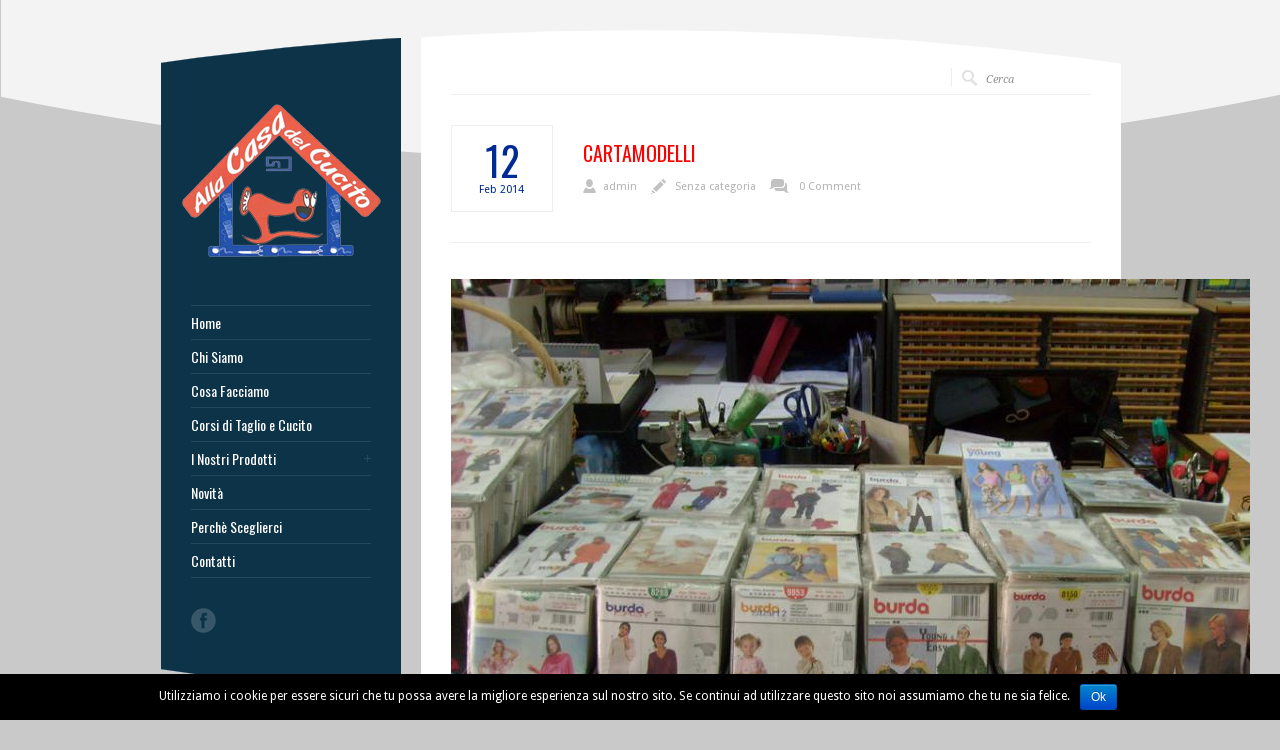

--- FILE ---
content_type: text/html; charset=UTF-8
request_url: https://allacasadelcucito.it/cartamodelli/
body_size: 39791
content:
<!DOCTYPE html PUBLIC "-//W3C//DTD XHTML 1.0 Strict//EN" "http://www.w3.org/TR/xhtml1/DTD/xhtml1-strict.dtd">
<html xmlns="http://www.w3.org/1999/xhtml" lang="it-IT">  
<head>
<meta http-equiv="Content-Type" content="text/html; charset=UTF-8" />
<meta name="description" content="Siamo specializzati sulle macchine taglia e cuci e semindustriali, assistiamo sarte private e piccole sartorie, ripariamo macchine per maglieria EMPISAL, BROTHER, SEIKO e qualsiasi altra marca.">
<meta name="keywords" content="alla casa del cucito grosseto,commercio e riparazione macchine per cucire,assistenza macchine per cucire grosseto,riparazioni macchine per cucire grosseto,vendita macchine per cucire grosseto,assistenza macchine per maglieria grosseto,assistenza singer grosseto,assistenza pfaff grosseto,assistenza macchine per cucire husqvarna grosseto,assistenza necchi grosseto,singer grosseto,pfaff grosseto,macchine per cucire,husqvarna viking grosseto,necchi grosseto,merceria grosseto,corsi di taglio e cucito grosseto,offerte macchine per cucire grosseto,articoli di cucito grosseto,insegnamenti macchine per cucire e maglieria a domicilio">

<meta name="viewport" content="width=device-width, initial-scale=1, maximum-scale=1, text-size=normal">
 

<title>  CARTAMODELLI</title>
<link rel="alternate" type="application/rss+xml" title="Alla Casa del Cucito RSS Feed" href="https://allacasadelcucito.it/feed/" />
<link rel="alternate" type="application/atom+xml" title="Alla Casa del Cucito Atom Feed" href="https://allacasadelcucito.it/feed/atom/" />
<link rel="pingback" href="https://allacasadelcucito.it/xmlrpc.php" /> 

		  
<meta name='robots' content='max-image-preview:large' />
<link rel="alternate" type="application/rss+xml" title="Alla Casa del Cucito &raquo; Feed" href="https://allacasadelcucito.it/feed/" />
<link rel="alternate" type="application/rss+xml" title="Alla Casa del Cucito &raquo; Feed dei commenti" href="https://allacasadelcucito.it/comments/feed/" />
<script type="text/javascript">
window._wpemojiSettings = {"baseUrl":"https:\/\/s.w.org\/images\/core\/emoji\/14.0.0\/72x72\/","ext":".png","svgUrl":"https:\/\/s.w.org\/images\/core\/emoji\/14.0.0\/svg\/","svgExt":".svg","source":{"concatemoji":"https:\/\/allacasadelcucito.it\/wp-includes\/js\/wp-emoji-release.min.js?ver=6.2.8"}};
/*! This file is auto-generated */
!function(e,a,t){var n,r,o,i=a.createElement("canvas"),p=i.getContext&&i.getContext("2d");function s(e,t){p.clearRect(0,0,i.width,i.height),p.fillText(e,0,0);e=i.toDataURL();return p.clearRect(0,0,i.width,i.height),p.fillText(t,0,0),e===i.toDataURL()}function c(e){var t=a.createElement("script");t.src=e,t.defer=t.type="text/javascript",a.getElementsByTagName("head")[0].appendChild(t)}for(o=Array("flag","emoji"),t.supports={everything:!0,everythingExceptFlag:!0},r=0;r<o.length;r++)t.supports[o[r]]=function(e){if(p&&p.fillText)switch(p.textBaseline="top",p.font="600 32px Arial",e){case"flag":return s("\ud83c\udff3\ufe0f\u200d\u26a7\ufe0f","\ud83c\udff3\ufe0f\u200b\u26a7\ufe0f")?!1:!s("\ud83c\uddfa\ud83c\uddf3","\ud83c\uddfa\u200b\ud83c\uddf3")&&!s("\ud83c\udff4\udb40\udc67\udb40\udc62\udb40\udc65\udb40\udc6e\udb40\udc67\udb40\udc7f","\ud83c\udff4\u200b\udb40\udc67\u200b\udb40\udc62\u200b\udb40\udc65\u200b\udb40\udc6e\u200b\udb40\udc67\u200b\udb40\udc7f");case"emoji":return!s("\ud83e\udef1\ud83c\udffb\u200d\ud83e\udef2\ud83c\udfff","\ud83e\udef1\ud83c\udffb\u200b\ud83e\udef2\ud83c\udfff")}return!1}(o[r]),t.supports.everything=t.supports.everything&&t.supports[o[r]],"flag"!==o[r]&&(t.supports.everythingExceptFlag=t.supports.everythingExceptFlag&&t.supports[o[r]]);t.supports.everythingExceptFlag=t.supports.everythingExceptFlag&&!t.supports.flag,t.DOMReady=!1,t.readyCallback=function(){t.DOMReady=!0},t.supports.everything||(n=function(){t.readyCallback()},a.addEventListener?(a.addEventListener("DOMContentLoaded",n,!1),e.addEventListener("load",n,!1)):(e.attachEvent("onload",n),a.attachEvent("onreadystatechange",function(){"complete"===a.readyState&&t.readyCallback()})),(e=t.source||{}).concatemoji?c(e.concatemoji):e.wpemoji&&e.twemoji&&(c(e.twemoji),c(e.wpemoji)))}(window,document,window._wpemojiSettings);
</script>
<style type="text/css">
img.wp-smiley,
img.emoji {
	display: inline !important;
	border: none !important;
	box-shadow: none !important;
	height: 1em !important;
	width: 1em !important;
	margin: 0 0.07em !important;
	vertical-align: -0.1em !important;
	background: none !important;
	padding: 0 !important;
}
</style>
	<link rel='stylesheet' id='theme-reset-css' href='https://allacasadelcucito.it/wp-content/themes/rttheme15/css/reset.css?ver=6.2.8' type='text/css' media='all' />
<link rel='stylesheet' id='theme-style-all-css' href='https://allacasadelcucito.it/wp-content/themes/rttheme15/css/style.css?ver=6.2.8' type='text/css' media='all' />
<link rel='stylesheet' id='prettyPhoto-css' href='https://allacasadelcucito.it/wp-content/themes/rttheme15/css/prettyPhoto.css?ver=6.2.8' type='text/css' media='screen' />
<link rel='stylesheet' id='jquery-popeye-style-css' href='https://allacasadelcucito.it/wp-content/themes/rttheme15/css/jquery.popeye.style.css?ver=6.2.8' type='text/css' media='all' />
<link rel='stylesheet' id='jquery-popeye-css' href='https://allacasadelcucito.it/wp-content/themes/rttheme15/css/jquery.popeye.css?ver=6.2.8' type='text/css' media='all' />
<link rel='stylesheet' id='jquery-colortip-css' href='https://allacasadelcucito.it/wp-content/themes/rttheme15/css/colortip-1.0-jquery.css?ver=6.2.8' type='text/css' media='all' />
<link rel='stylesheet' id='nivo-slider-css' href='https://allacasadelcucito.it/wp-content/themes/rttheme15/css/nivo-slider.css?ver=6.2.8' type='text/css' media='all' />
<link rel='stylesheet' id='nivo-slider-skin-css' href='https://allacasadelcucito.it/wp-content/themes/rttheme15/css/nivo-default/default.css?ver=6.2.8' type='text/css' media='all' />
<link rel='stylesheet' id='theme-responsive-layout-css' href='https://allacasadelcucito.it/wp-content/themes/rttheme15/css/responsive.css?ver=6.2.8' type='text/css' media='all' />
<!--[if IE 7]>
<link rel='stylesheet' id='theme-ie7-css' href='https://allacasadelcucito.it/wp-content/themes/rttheme15/css/ie7.css?ver=6.2.8' type='text/css' media='screen' />
<![endif]-->
<!--[if lte IE 8]>
<link rel='stylesheet' id='theme-lte8-css' href='https://allacasadelcucito.it/wp-content/themes/rttheme15/css/ie.css?ver=6.2.8' type='text/css' media='screen' />
<![endif]-->
<link rel='stylesheet' id='theme-style-css' href='https://allacasadelcucito.it/wp-content/themes/rttheme15/style.css?ver=6.2.8' type='text/css' media='all' />
<link rel='stylesheet' id='wp-block-library-css' href='https://allacasadelcucito.it/wp-includes/css/dist/block-library/style.min.css?ver=6.2.8' type='text/css' media='all' />
<link rel='stylesheet' id='classic-theme-styles-css' href='https://allacasadelcucito.it/wp-includes/css/classic-themes.min.css?ver=6.2.8' type='text/css' media='all' />
<style id='global-styles-inline-css' type='text/css'>
body{--wp--preset--color--black: #000000;--wp--preset--color--cyan-bluish-gray: #abb8c3;--wp--preset--color--white: #ffffff;--wp--preset--color--pale-pink: #f78da7;--wp--preset--color--vivid-red: #cf2e2e;--wp--preset--color--luminous-vivid-orange: #ff6900;--wp--preset--color--luminous-vivid-amber: #fcb900;--wp--preset--color--light-green-cyan: #7bdcb5;--wp--preset--color--vivid-green-cyan: #00d084;--wp--preset--color--pale-cyan-blue: #8ed1fc;--wp--preset--color--vivid-cyan-blue: #0693e3;--wp--preset--color--vivid-purple: #9b51e0;--wp--preset--gradient--vivid-cyan-blue-to-vivid-purple: linear-gradient(135deg,rgba(6,147,227,1) 0%,rgb(155,81,224) 100%);--wp--preset--gradient--light-green-cyan-to-vivid-green-cyan: linear-gradient(135deg,rgb(122,220,180) 0%,rgb(0,208,130) 100%);--wp--preset--gradient--luminous-vivid-amber-to-luminous-vivid-orange: linear-gradient(135deg,rgba(252,185,0,1) 0%,rgba(255,105,0,1) 100%);--wp--preset--gradient--luminous-vivid-orange-to-vivid-red: linear-gradient(135deg,rgba(255,105,0,1) 0%,rgb(207,46,46) 100%);--wp--preset--gradient--very-light-gray-to-cyan-bluish-gray: linear-gradient(135deg,rgb(238,238,238) 0%,rgb(169,184,195) 100%);--wp--preset--gradient--cool-to-warm-spectrum: linear-gradient(135deg,rgb(74,234,220) 0%,rgb(151,120,209) 20%,rgb(207,42,186) 40%,rgb(238,44,130) 60%,rgb(251,105,98) 80%,rgb(254,248,76) 100%);--wp--preset--gradient--blush-light-purple: linear-gradient(135deg,rgb(255,206,236) 0%,rgb(152,150,240) 100%);--wp--preset--gradient--blush-bordeaux: linear-gradient(135deg,rgb(254,205,165) 0%,rgb(254,45,45) 50%,rgb(107,0,62) 100%);--wp--preset--gradient--luminous-dusk: linear-gradient(135deg,rgb(255,203,112) 0%,rgb(199,81,192) 50%,rgb(65,88,208) 100%);--wp--preset--gradient--pale-ocean: linear-gradient(135deg,rgb(255,245,203) 0%,rgb(182,227,212) 50%,rgb(51,167,181) 100%);--wp--preset--gradient--electric-grass: linear-gradient(135deg,rgb(202,248,128) 0%,rgb(113,206,126) 100%);--wp--preset--gradient--midnight: linear-gradient(135deg,rgb(2,3,129) 0%,rgb(40,116,252) 100%);--wp--preset--duotone--dark-grayscale: url('#wp-duotone-dark-grayscale');--wp--preset--duotone--grayscale: url('#wp-duotone-grayscale');--wp--preset--duotone--purple-yellow: url('#wp-duotone-purple-yellow');--wp--preset--duotone--blue-red: url('#wp-duotone-blue-red');--wp--preset--duotone--midnight: url('#wp-duotone-midnight');--wp--preset--duotone--magenta-yellow: url('#wp-duotone-magenta-yellow');--wp--preset--duotone--purple-green: url('#wp-duotone-purple-green');--wp--preset--duotone--blue-orange: url('#wp-duotone-blue-orange');--wp--preset--font-size--small: 13px;--wp--preset--font-size--medium: 20px;--wp--preset--font-size--large: 36px;--wp--preset--font-size--x-large: 42px;--wp--preset--spacing--20: 0.44rem;--wp--preset--spacing--30: 0.67rem;--wp--preset--spacing--40: 1rem;--wp--preset--spacing--50: 1.5rem;--wp--preset--spacing--60: 2.25rem;--wp--preset--spacing--70: 3.38rem;--wp--preset--spacing--80: 5.06rem;--wp--preset--shadow--natural: 6px 6px 9px rgba(0, 0, 0, 0.2);--wp--preset--shadow--deep: 12px 12px 50px rgba(0, 0, 0, 0.4);--wp--preset--shadow--sharp: 6px 6px 0px rgba(0, 0, 0, 0.2);--wp--preset--shadow--outlined: 6px 6px 0px -3px rgba(255, 255, 255, 1), 6px 6px rgba(0, 0, 0, 1);--wp--preset--shadow--crisp: 6px 6px 0px rgba(0, 0, 0, 1);}:where(.is-layout-flex){gap: 0.5em;}body .is-layout-flow > .alignleft{float: left;margin-inline-start: 0;margin-inline-end: 2em;}body .is-layout-flow > .alignright{float: right;margin-inline-start: 2em;margin-inline-end: 0;}body .is-layout-flow > .aligncenter{margin-left: auto !important;margin-right: auto !important;}body .is-layout-constrained > .alignleft{float: left;margin-inline-start: 0;margin-inline-end: 2em;}body .is-layout-constrained > .alignright{float: right;margin-inline-start: 2em;margin-inline-end: 0;}body .is-layout-constrained > .aligncenter{margin-left: auto !important;margin-right: auto !important;}body .is-layout-constrained > :where(:not(.alignleft):not(.alignright):not(.alignfull)){max-width: var(--wp--style--global--content-size);margin-left: auto !important;margin-right: auto !important;}body .is-layout-constrained > .alignwide{max-width: var(--wp--style--global--wide-size);}body .is-layout-flex{display: flex;}body .is-layout-flex{flex-wrap: wrap;align-items: center;}body .is-layout-flex > *{margin: 0;}:where(.wp-block-columns.is-layout-flex){gap: 2em;}.has-black-color{color: var(--wp--preset--color--black) !important;}.has-cyan-bluish-gray-color{color: var(--wp--preset--color--cyan-bluish-gray) !important;}.has-white-color{color: var(--wp--preset--color--white) !important;}.has-pale-pink-color{color: var(--wp--preset--color--pale-pink) !important;}.has-vivid-red-color{color: var(--wp--preset--color--vivid-red) !important;}.has-luminous-vivid-orange-color{color: var(--wp--preset--color--luminous-vivid-orange) !important;}.has-luminous-vivid-amber-color{color: var(--wp--preset--color--luminous-vivid-amber) !important;}.has-light-green-cyan-color{color: var(--wp--preset--color--light-green-cyan) !important;}.has-vivid-green-cyan-color{color: var(--wp--preset--color--vivid-green-cyan) !important;}.has-pale-cyan-blue-color{color: var(--wp--preset--color--pale-cyan-blue) !important;}.has-vivid-cyan-blue-color{color: var(--wp--preset--color--vivid-cyan-blue) !important;}.has-vivid-purple-color{color: var(--wp--preset--color--vivid-purple) !important;}.has-black-background-color{background-color: var(--wp--preset--color--black) !important;}.has-cyan-bluish-gray-background-color{background-color: var(--wp--preset--color--cyan-bluish-gray) !important;}.has-white-background-color{background-color: var(--wp--preset--color--white) !important;}.has-pale-pink-background-color{background-color: var(--wp--preset--color--pale-pink) !important;}.has-vivid-red-background-color{background-color: var(--wp--preset--color--vivid-red) !important;}.has-luminous-vivid-orange-background-color{background-color: var(--wp--preset--color--luminous-vivid-orange) !important;}.has-luminous-vivid-amber-background-color{background-color: var(--wp--preset--color--luminous-vivid-amber) !important;}.has-light-green-cyan-background-color{background-color: var(--wp--preset--color--light-green-cyan) !important;}.has-vivid-green-cyan-background-color{background-color: var(--wp--preset--color--vivid-green-cyan) !important;}.has-pale-cyan-blue-background-color{background-color: var(--wp--preset--color--pale-cyan-blue) !important;}.has-vivid-cyan-blue-background-color{background-color: var(--wp--preset--color--vivid-cyan-blue) !important;}.has-vivid-purple-background-color{background-color: var(--wp--preset--color--vivid-purple) !important;}.has-black-border-color{border-color: var(--wp--preset--color--black) !important;}.has-cyan-bluish-gray-border-color{border-color: var(--wp--preset--color--cyan-bluish-gray) !important;}.has-white-border-color{border-color: var(--wp--preset--color--white) !important;}.has-pale-pink-border-color{border-color: var(--wp--preset--color--pale-pink) !important;}.has-vivid-red-border-color{border-color: var(--wp--preset--color--vivid-red) !important;}.has-luminous-vivid-orange-border-color{border-color: var(--wp--preset--color--luminous-vivid-orange) !important;}.has-luminous-vivid-amber-border-color{border-color: var(--wp--preset--color--luminous-vivid-amber) !important;}.has-light-green-cyan-border-color{border-color: var(--wp--preset--color--light-green-cyan) !important;}.has-vivid-green-cyan-border-color{border-color: var(--wp--preset--color--vivid-green-cyan) !important;}.has-pale-cyan-blue-border-color{border-color: var(--wp--preset--color--pale-cyan-blue) !important;}.has-vivid-cyan-blue-border-color{border-color: var(--wp--preset--color--vivid-cyan-blue) !important;}.has-vivid-purple-border-color{border-color: var(--wp--preset--color--vivid-purple) !important;}.has-vivid-cyan-blue-to-vivid-purple-gradient-background{background: var(--wp--preset--gradient--vivid-cyan-blue-to-vivid-purple) !important;}.has-light-green-cyan-to-vivid-green-cyan-gradient-background{background: var(--wp--preset--gradient--light-green-cyan-to-vivid-green-cyan) !important;}.has-luminous-vivid-amber-to-luminous-vivid-orange-gradient-background{background: var(--wp--preset--gradient--luminous-vivid-amber-to-luminous-vivid-orange) !important;}.has-luminous-vivid-orange-to-vivid-red-gradient-background{background: var(--wp--preset--gradient--luminous-vivid-orange-to-vivid-red) !important;}.has-very-light-gray-to-cyan-bluish-gray-gradient-background{background: var(--wp--preset--gradient--very-light-gray-to-cyan-bluish-gray) !important;}.has-cool-to-warm-spectrum-gradient-background{background: var(--wp--preset--gradient--cool-to-warm-spectrum) !important;}.has-blush-light-purple-gradient-background{background: var(--wp--preset--gradient--blush-light-purple) !important;}.has-blush-bordeaux-gradient-background{background: var(--wp--preset--gradient--blush-bordeaux) !important;}.has-luminous-dusk-gradient-background{background: var(--wp--preset--gradient--luminous-dusk) !important;}.has-pale-ocean-gradient-background{background: var(--wp--preset--gradient--pale-ocean) !important;}.has-electric-grass-gradient-background{background: var(--wp--preset--gradient--electric-grass) !important;}.has-midnight-gradient-background{background: var(--wp--preset--gradient--midnight) !important;}.has-small-font-size{font-size: var(--wp--preset--font-size--small) !important;}.has-medium-font-size{font-size: var(--wp--preset--font-size--medium) !important;}.has-large-font-size{font-size: var(--wp--preset--font-size--large) !important;}.has-x-large-font-size{font-size: var(--wp--preset--font-size--x-large) !important;}
.wp-block-navigation a:where(:not(.wp-element-button)){color: inherit;}
:where(.wp-block-columns.is-layout-flex){gap: 2em;}
.wp-block-pullquote{font-size: 1.5em;line-height: 1.6;}
</style>
<link rel='stylesheet' id='contact-form-7-css' href='https://allacasadelcucito.it/wp-content/plugins/contact-form-7/includes/css/styles.css?ver=3.7' type='text/css' media='all' />
<link rel='stylesheet' id='cookie-notice-front-css' href='https://allacasadelcucito.it/wp-content/plugins/cookie-notice/css/front.css?ver=6.2.8' type='text/css' media='all' />
<link rel='stylesheet' id='hupso_css-css' href='https://allacasadelcucito.it/wp-content/plugins/hupso-share-buttons-for-twitter-facebook-google/style.css?ver=6.2.8' type='text/css' media='all' />
<link rel='stylesheet' id='responsive-lightbox-swipebox-front-css' href='https://allacasadelcucito.it/wp-content/plugins/responsive-lightbox/assets/swipebox/source/swipebox.css?ver=6.2.8' type='text/css' media='all' />
<script type='text/javascript' src='https://allacasadelcucito.it/wp-includes/js/jquery/jquery.min.js?ver=3.6.4' id='jquery-core-js'></script>
<script type='text/javascript' src='https://allacasadelcucito.it/wp-includes/js/jquery/jquery-migrate.min.js?ver=3.4.0' id='jquery-migrate-js'></script>
<script type='text/javascript' src='https://allacasadelcucito.it/wp-content/themes/rttheme15/js/jquery.easing.1.3.js?ver=6.2.8' id='jquery-easing-js'></script>
<script type='text/javascript' src='https://allacasadelcucito.it/wp-content/themes/rttheme15/js/jquery.tools.min.js?ver=6.2.8' id='jquery-tools-js'></script>
<script type='text/javascript' src='https://allacasadelcucito.it/wp-content/themes/rttheme15/js/jquery.prettyPhoto.js?ver=6.2.8' id='jquery-prettyphoto-js'></script>
<script type='text/javascript' src='https://allacasadelcucito.it/wp-content/themes/rttheme15/js/menu_min.js?ver=6.2.8' id='jquery-menu-exp-js'></script>
<script type='text/javascript' src='https://allacasadelcucito.it/wp-content/themes/rttheme15/js/colortip-1.0-jquery.js?ver=6.2.8' id='jquery-colortip-js'></script>
<script type='text/javascript' src='https://allacasadelcucito.it/wp-content/themes/rttheme15/js/jquery.popeye-2.1.min.js?ver=6.2.8' id='jquery-popeye-js'></script>
<script type='text/javascript' src='https://allacasadelcucito.it/wp-content/themes/rttheme15/js/jquery.nivo.slider.pack.js?ver=6.2.8' id='nivo-slider-js'></script>
<script type='text/javascript' id='cookie-notice-front-js-extra'>
/* <![CDATA[ */
var cnArgs = {"ajaxurl":"https:\/\/allacasadelcucito.it\/wp-admin\/admin-ajax.php","hideEffect":"fade","onScroll":"","cookieName":"cookie_notice_accepted","cookieValue":"TRUE","cookieTime":"2592000","cookiePath":"\/","cookieDomain":""};
/* ]]> */
</script>
<script type='text/javascript' src='https://allacasadelcucito.it/wp-content/plugins/cookie-notice/js/front.js?ver=1.2.26' id='cookie-notice-front-js'></script>
<script type='text/javascript' src='https://allacasadelcucito.it/wp-content/plugins/responsive-lightbox/assets/swipebox/source/jquery.swipebox.min.js?ver=6.2.8' id='responsive-lightbox-swipebox-js'></script>
<script type='text/javascript' id='responsive-lightbox-front-js-extra'>
/* <![CDATA[ */
var rlArgs = {"script":"swipebox","selector":"lightbox","activeGalleries":"1","animation":"1","hideBars":"1","hideBarsDelay":"5000","videoMaxWidth":"1080"};
/* ]]> */
</script>
<script type='text/javascript' src='https://allacasadelcucito.it/wp-content/plugins/responsive-lightbox/js/front.js?ver=6.2.8' id='responsive-lightbox-front-js'></script>
<link rel="https://api.w.org/" href="https://allacasadelcucito.it/wp-json/" /><link rel="alternate" type="application/json" href="https://allacasadelcucito.it/wp-json/wp/v2/posts/301" /><link rel="EditURI" type="application/rsd+xml" title="RSD" href="https://allacasadelcucito.it/xmlrpc.php?rsd" />
<link rel="wlwmanifest" type="application/wlwmanifest+xml" href="https://allacasadelcucito.it/wp-includes/wlwmanifest.xml" />
<meta name="generator" content="WordPress 6.2.8" />
<link rel="canonical" href="https://allacasadelcucito.it/cartamodelli/" />
<link rel='shortlink' href='https://allacasadelcucito.it/?p=301' />
<link rel="alternate" type="application/json+oembed" href="https://allacasadelcucito.it/wp-json/oembed/1.0/embed?url=https%3A%2F%2Fallacasadelcucito.it%2Fcartamodelli%2F" />
<link rel="alternate" type="text/xml+oembed" href="https://allacasadelcucito.it/wp-json/oembed/1.0/embed?url=https%3A%2F%2Fallacasadelcucito.it%2Fcartamodelli%2F&#038;format=xml" />

<link href="https://fonts.googleapis.com/css?family=Droid+Sans:400,700&amp;v2" rel="stylesheet" type="text/css" />

<link href="https://fonts.googleapis.com/css?family=Oswald&amp;v1" rel="stylesheet" type="text/css" />

<link href="https://fonts.googleapis.com/css?family=Droid+Serif:400,400italic&amp;v2" rel="stylesheet" type="text/css" />
<style type="text/css">	.sidebar_content,.content{font-family:Droid Sans, arial, serif !important;}</style>
<style type="text/css">	h1,h2,h3,h4,h5,h6,.desc .title,.nivo-title, .nivo-text, #slider .desc {font-family:Oswald, arial, serif;}</style>
<style type="text/css">	#navigation > ul > li > a {font-family:Oswald, arial, serif;}</style>

		<script type="text/javascript">
		 /* <![CDATA[ */ 
		 	var rttheme_template_dir = "https://allacasadelcucito.it/wp-content/themes/rttheme15";
		 	var rttheme_slider_timeout = 8*1000;
		 	var rttheme_slider_effect = "fade" ;
		 	var rttheme_slider_buttons = "on" ;  
		 	var rttheme_flex_slider_effect = "slide" ; 	 
		 	var rttheme_nivo_slider_effect = "random" ; 	 
		/* ]]> */	
		</script>
		<style type="text/css">#wrapper{ background-position:center 0px!important; }	body {color:#2b2b2b;}#slider, #slider_area, .slide{ height:260px !important; }body #container h1,body #container h2,body #container h3,body #container h4,body #container h5,body #container h6, body #container h1 a, body #container h2 a, body #container h3 a, body #container h4 a, body #container h5 a, body #container h6 a{color:#002b96 !important;}body #container .content h1 a:hover,body #container .content h2 a:hover,body #container .content h3 a:hover,body #container .content h4 a:hover,body #container .content h5 a:hover,body #container .content h6 a:hover{ background:#002b96;color:#fff !important;}body #container  #slider .desc span.text a  { color:#002b96 !important;}body #container #slider .desc span.text a:hover, body #container  #slider .desc span.title a:hover{ color:#fff !important; background-color:#002b96  !important;}body #container #numbers a.activeSlide {background: #002b96 !important;}body #container .coda-nav ul li a.current {background: #002b96 !important;}body #container ::selection {background: #002b96;}body #container ::-moz-selection {background: #002b96;}body #container #footer  a:hover, body #container  .blog .date {color:#002b96  !important;}body #container  .widget .recent_posts .date{color:#002b96 !important;border:1px solid #002b96  !important;}body #container .sidebar_content .widget .recent_posts .date{background-color:#002b96; border:0 !important; color:#fff !important;}body #container  .sidebar_content h1,body #container  h2,body #container  .sidebar_content h3,body #container  .sidebar_content h4,body #container  .sidebar_content h5,body #container  .sidebar_content h6{ color:#002b96;}body #container  .sidebar_content h1 a, body #container  .sidebar_content h2 a, body #container  .sidebar_content h3 a, body #container  .sidebar_content h4 a, body #container  .sidebar_content h5 a, body #container  .sidebar_content h6 a{ color:#002b96 !important;}body #container  .sidebar_content h1 a:hover,body #container  .sidebar_content h2 a:hover,body #container  .sidebar_content h3 a:hover,body #container  .sidebar_content h4 a:hover,body #container  .sidebar_content h5 a:hover,body #container  .sidebar_content h6 a:hover{ background:#002b96;color:#fff !important;}body #container  .content a:hover{ color:#002b96 !important;}body #container  .widget ul a:hover{color:#002b96 !important;}body #container  a.more_arrow{ color:#002b96 !important;}body #container  a.read_more:hover{ color:#002b96 !important;}body #container  .widget ul a:hover{ color:#002b96 !important;}body #container .ppy-nav a:hover {background-color:#002b96;color:#fff !important;}body #container .ppy-caption a {color:#002b96;}body #container .ppy-text h5 a:hover {color:#fff !important;}body #container .theme-default .nivo-caption .nivo-text a {color:#002b96; background:transparent;}body #container .theme-default .nivo-directionNav a { background-color:#002b96;color:#fff;}body #container .theme-default .nivo-caption a:hover{ background-color:#002b96;color:#fff !important;}body #container .theme-default .nivo-directionNav a:hover{ background-color:#002b96;color:#fff !important;opacity:0.5}body #container .theme-default .nivo-caption .nivo-title a:hover{background-color:#002b96;color:#fff !important;}body #container .flex-control-paging li a.flex-active, body #container .flex-control-paging li a:hover{background-color:#002b96;}body #container h1,body #container h2,body #container h3,body #container h4,body #container h5,body #container h6, body #container h1 a, body #container h2 a, body #container h3 a, body #container h4 a, body #container h5 a, body #container h6 a{color:#ff0000 !important;}body #container .content h1 a:hover,body #container .content h2 a:hover,body #container .content h3 a:hover,body #container .content h4 a:hover,body #container .content h5 a:hover,body #container .content h6 a:hover{ background:#ff0000;color:#fff !important;}</style><style type="text/css" id="custom-background-css">
body.custom-background { background-color: #c9c9c9; }
</style>
	 
</head>
<body class="post-template-default single single-post postid-301 single-format-standard custom-background blue-skin responsive">

<!-- background wrapper -->
<div id="container">

	
			<!-- background image -->
		<div class="background_pic_border">
		<div class="background_pic_holder">
			
			</div>
		
							<div class="back-curv"></div>
					
		</div>
		
	<!-- wrapper -->
	<div id="wrapper">	

		<div id="mobile_header">
		<!-- logo -->
		<div id="mobile_logo">
							<a href="https://allacasadelcucito.it" title="Alla Casa del Cucito"><img src="http://allacasadelcucito.it/wp-content/uploads/2013/12/logo_1.png" alt="Alla Casa del Cucito" class="png" /></a>
					</div>
		<!-- /logo --> 

 			  
			<!-- Mobile Menu --> 
			<div id="MobileMainNavigation-Background" class="menu-rt-theme-main-navigation-menu-container"><select id="MobileMainNavigation" class="menu dropdown-menu"><option value="" class="blank">&#8212; Main Menu &#8212;</option><option class="menu-item menu-item-type-post_type menu-item-object-page menu-item-home menu-item-27 menu-item-depth-0" value="https://allacasadelcucito.it/">Home</option>
<option class="menu-item menu-item-type-post_type menu-item-object-page menu-item-26 menu-item-depth-0" value="https://allacasadelcucito.it/chi-siamo/">Chi Siamo</option>
<option class="menu-item menu-item-type-post_type menu-item-object-page menu-item-24 menu-item-depth-0" value="https://allacasadelcucito.it/cosa-facciamo/">Cosa Facciamo</option>
<option class="menu-item menu-item-type-post_type menu-item-object-page menu-item-278 menu-item-depth-0" value="https://allacasadelcucito.it/corsi-di-taglio-e-cucito/">Corsi di Taglio e Cucito</option>
<option class="menu-item menu-item-type-custom menu-item-object-custom menu-item-has-children menu-item-101 menu-item-depth-0" value="#">I Nostri Prodotti</option>	<option class="menu-item menu-item-type-post_type menu-item-object-page menu-item-36 menu-item-depth-1" value="https://allacasadelcucito.it/tutti/">- Macchine da Cucire</option>
	<option class="menu-item menu-item-type-post_type menu-item-object-page menu-item-102 menu-item-depth-1" value="https://allacasadelcucito.it/categorie/">- I Nostri Marchi</option>

<option class="lampeggiante menu-item menu-item-type-post_type menu-item-object-page menu-item-281 menu-item-depth-0" value="https://allacasadelcucito.it/novita/">Novità</option>
<option class="menu-item menu-item-type-post_type menu-item-object-page menu-item-23 menu-item-depth-0" value="https://allacasadelcucito.it/perche-sceglierci/">Perchè Sceglierci</option>
<option class="menu-item menu-item-type-post_type menu-item-object-page menu-item-25 menu-item-depth-0" value="https://allacasadelcucito.it/contatti/">Contatti</option>
</select></div>			<!-- / Mobile Menu -->    
			
	</div>
	
	<!-- content -->
	<div id="content">

				<div class="content_top   "></div>
		<div class="content"> 
			
<div class="sub_page_top">
	
	<!-- breadcrumb menu -->
		<!-- / breadcrumb menu -->
	
		<!-- search -->
	<div class="search-bar">
		<form action="https://allacasadelcucito.it" method="get" class="showtextback">
			<fieldset>
				<input type="image" src="https://allacasadelcucito.it/wp-content/themes/rttheme15/images/pixel.gif" class="searchsubmit" alt="" />
				<input type="text" class="search_text showtextback" name="s" id="s" value="Cerca" />							
			</fieldset>
		</form>
	</div>
	<!-- / search-->
		
	<div class="clear"></div>
	
</div>
	


		            

			
			<!-- blog box -->
			<div class="box five first blog single">
				<!-- date-->
				<div class="date">
					<span class="day">12</span>
					<span class="month">Feb</span>
					<span class="year">2014</span>
				</div> 
			</div>	
		    
			
			<div class="box four-five last blog single">
			
				<!-- blog headline-->
				<h2>CARTAMODELLI</h2>
				<!-- / blog headline--> 

				
				<div class="post_data">		
					<span class="user"><a href="https://allacasadelcucito.it/author/admin/" title="Articoli scritti da admin" rel="author">admin</a></span>	
					<div class="categories"><a href="https://allacasadelcucito.it/category/senza-categoria/" rel="category tag">Senza categoria</a> </div>		
					<a href="https://allacasadelcucito.it/cartamodelli/#respond" title="0 Comment" class="comment_link">0 Comment</a>
				</div>
			
			</div>	
		    
			<div class="space v_20"></div>	
		
			<div class="bold_line"></div>  
			<div class="box full single">

							
			
				<!-- blog text-->
				<p><a href="http://allacasadelcucito.it/wp-content/uploads/2014/02/cartamodelli.jpg" rel="lightbox-0"><img decoding="async" src="http://allacasadelcucito.it/wp-content/uploads/2014/02/cartamodelli.jpg" alt="cartamodelli" width="799" height="600" class="alignnone size-full wp-image-302" srcset="https://allacasadelcucito.it/wp-content/uploads/2014/02/cartamodelli.jpg 799w, https://allacasadelcucito.it/wp-content/uploads/2014/02/cartamodelli-300x225.jpg 300w" sizes="(max-width: 799px) 100vw, 799px" /></a><br />
MESE DEL CARTAMODELLI<br />
I pratici e bei cartamodelli di BURDA: bambini, donna, uomo e taglie forti, “facili, facili”&#8230;..<br />
Solo per questo mese, prendi  4  e paghi  2, a tua scelta.</p>
<div style="padding-bottom:20px; padding-top:10px;" class="hupso-share-buttons"><!-- Hupso Share Buttons - http://www.hupso.com/share/ --><a class="hupso_toolbar" href="http://www.hupso.com/share/"><img src="https://static.hupso.com/share/buttons/lang/it/share-medium.png" style="border:0px; padding-top:5px; float:left;" alt="Share Button"/></a><script type="text/javascript">var hupso_services_t=new Array("Twitter","Facebook","Google Plus");var hupso_background_t="#EAF4FF";var hupso_border_t="#66CCFF";var hupso_toolbar_size_t="medium";var hupso_image_folder_url = "";var hupso_title_t="CARTAMODELLI";</script><script type="text/javascript" src="https://static.hupso.com/share/js/share_toolbar.js"></script><!-- Hupso Share Buttons --></div> 
				<!-- /blog text-->
			
			</div>
						 
			<!-- / blog box -->
			
			<div class="clear"></div>
			<div class="line"><span class="top">[top]</span></div><!-- line -->
				
		            

		<div class='entry commententry'>
		    <div id="comments">


 
			






 

</div><!-- #comments -->		</div>
		
		
   
		<div class="clear"></div>
		</div>
		<div class="content_bottom"></div>		</div>


<!-- sidebar -->
	<div id="sidebar">
	
	<div class="sidebar_top"></div>	<div class="sidebar_content">
	
		<!-- logo -->
		<div id="logo">
							<a href="https://allacasadelcucito.it" title="Alla Casa del Cucito"><img src="http://allacasadelcucito.it/wp-content/uploads/2013/12/logo_1.png" alt="Alla Casa del Cucito" class="png" /></a>
					</div>
		<!-- /logo -->
		<div class="clear"></div>
		
		
		
			<!-- Navigation -->
			<div id="navigation" class="menu-rt-theme-main-navigation-menu-container"><ul id="menu-rt-theme-main-navigation-menu" class=""><li id="menu-item-27" class="menu-item menu-item-type-post_type menu-item-object-page menu-item-home menu-item-27 first"><a href="https://allacasadelcucito.it/">Home</a></li>
<li id="menu-item-26" class="menu-item menu-item-type-post_type menu-item-object-page menu-item-26"><a href="https://allacasadelcucito.it/chi-siamo/">Chi Siamo</a></li>
<li id="menu-item-24" class="menu-item menu-item-type-post_type menu-item-object-page menu-item-24"><a href="https://allacasadelcucito.it/cosa-facciamo/">Cosa Facciamo</a></li>
<li id="menu-item-278" class="menu-item menu-item-type-post_type menu-item-object-page menu-item-278"><a href="https://allacasadelcucito.it/corsi-di-taglio-e-cucito/">Corsi di Taglio e Cucito</a></li>
<li id="menu-item-101" class="menu-item menu-item-type-custom menu-item-object-custom menu-item-has-children menu-item-101"><a href="#">I Nostri Prodotti</a>
<ul class="sub-menu">
	<li id="menu-item-36" class="menu-item menu-item-type-post_type menu-item-object-page menu-item-36"><a href="https://allacasadelcucito.it/tutti/">Macchine da Cucire</a></li>
	<li id="menu-item-102" class="menu-item menu-item-type-post_type menu-item-object-page menu-item-102"><a href="https://allacasadelcucito.it/categorie/">I Nostri Marchi</a></li>
</ul>
</li>
<li id="menu-item-281" class="lampeggiante menu-item menu-item-type-post_type menu-item-object-page menu-item-281"><a href="https://allacasadelcucito.it/novita/">Novità</a></li>
<li id="menu-item-23" class="menu-item menu-item-type-post_type menu-item-object-page menu-item-23"><a href="https://allacasadelcucito.it/perche-sceglierci/">Perchè Sceglierci</a></li>
<li id="menu-item-25" class="menu-item menu-item-type-post_type menu-item-object-page menu-item-25"><a href="https://allacasadelcucito.it/contatti/">Contatti</a></li>
</ul></div>			<!-- / Navigation -->

		
		
		<div class="box"><ul class="social_media_icons"><li><a href="https://www.facebook.com/pages/Alla-Casa-Del-Cucito/260149707494953?ref=hl" class="j_ttip" title="Facebook"><img src="https://allacasadelcucito.it/wp-content/themes/rttheme15/images/assets/social_media/icon-facebook.png" alt="" /></a></li></ul></div>			
		
	<div class="clear"></div>
	</div>
	<div class="sidebar_bottom"></div>	</div>
			
	</div>
	<div class="clear"></div>

	<!-- footer --> 
	<div id="footer">

			<!-- footer links -->
			 
							 
			<!-- / footer links -->
				
			<!-- copyright text -->
			<div class="copyright">Alla casa del cucito S.A.S. © 2013 | Via Bruno Buozzi 5, 58100 Grosseto Gr, P. Iva: 00904740537<br> Powered By <a href="http://www.innovasoftware.it" target="_blank">Innova Software</a><br> Ospitato su <a href="http://www.myserverweb.net" target="_blank">Myserverweb.net</a></div>
			<!-- / copyright text -->			
	</div>
	<!-- / footer --> 
	
</div>
<!-- / background wrapper --> 

	<script>
		var getElementsByClassName=function(a,b,c){if(document.getElementsByClassName){getElementsByClassName=function(a,b,c){c=c||document;var d=c.getElementsByClassName(a),e=b?new RegExp("\\b"+b+"\\b","i"):null,f=[],g;for(var h=0,i=d.length;h<i;h+=1){g=d[h];if(!e||e.test(g.nodeName)){f.push(g)}}return f}}else if(document.evaluate){getElementsByClassName=function(a,b,c){b=b||"*";c=c||document;var d=a.split(" "),e="",f="http://www.w3.org/1999/xhtml",g=document.documentElement.namespaceURI===f?f:null,h=[],i,j;for(var k=0,l=d.length;k<l;k+=1){e+="[contains(concat(' ', @class, ' '), ' "+d[k]+" ')]"}try{i=document.evaluate(".//"+b+e,c,g,0,null)}catch(m){i=document.evaluate(".//"+b+e,c,null,0,null)}while(j=i.iterateNext()){h.push(j)}return h}}else{getElementsByClassName=function(a,b,c){b=b||"*";c=c||document;var d=a.split(" "),e=[],f=b==="*"&&c.all?c.all:c.getElementsByTagName(b),g,h=[],i;for(var j=0,k=d.length;j<k;j+=1){e.push(new RegExp("(^|\\s)"+d[j]+"(\\s|$)"))}for(var l=0,m=f.length;l<m;l+=1){g=f[l];i=false;for(var n=0,o=e.length;n<o;n+=1){i=e[n].test(g.className);if(!i){break}}if(i){h.push(g)}}return h}}return getElementsByClassName(a,b,c)},
			dropdowns = getElementsByClassName( 'dropdown-menu' );
		for ( i=0; i<dropdowns.length; i++ )
			dropdowns[i].onchange = function(){ if ( this.value != '' ) window.location.href = this.value; }
	</script>
	<script type='text/javascript' src='https://allacasadelcucito.it/wp-content/themes/rttheme15/js/script.js?ver=6.2.8' id='rt-theme-scripts-js'></script>
<script type='text/javascript' src='https://allacasadelcucito.it/wp-includes/js/comment-reply.min.js?ver=6.2.8' id='comment-reply-js'></script>
<script type='text/javascript' src='https://allacasadelcucito.it/wp-content/plugins/contact-form-7/includes/js/jquery.form.min.js?ver=3.48.0-2013.12.28' id='jquery-form-js'></script>
<script type='text/javascript' id='contact-form-7-js-extra'>
/* <![CDATA[ */
var _wpcf7 = {"loaderUrl":"https:\/\/allacasadelcucito.it\/wp-content\/plugins\/contact-form-7\/images\/ajax-loader.gif","sending":"Invio..."};
/* ]]> */
</script>
<script type='text/javascript' src='https://allacasadelcucito.it/wp-content/plugins/contact-form-7/includes/js/scripts.js?ver=3.7' id='contact-form-7-js'></script>

			<div id="cookie-notice" class="cn-bottom bootstrap" style="color: #fff; background-color: #000;"><div class="cookie-notice-container"><span id="cn-notice-text">Utilizziamo i cookie per essere sicuri che tu possa avere la migliore esperienza sul nostro sito. Se continui ad utilizzare questo sito noi assumiamo che tu ne sia felice.</span><a href="" id="cn-accept-cookie" data-cookie-set="accept" class="cn-set-cookie button bootstrap">Ok</a>
				</div>
			</div></body>
</html>

--- FILE ---
content_type: text/css
request_url: https://allacasadelcucito.it/wp-content/themes/rttheme15/css/style.css?ver=6.2.8
body_size: 103666
content:
/* ----------------------------------------------------

  

	File Name: style.css

	RT-THEME 15

	Created By: Tolga Can

	http://themeforest.net/user/stmcan



------------------------------------------------------- */  



/* ----------------------------------------------------

	GLOBAL STRUCTURE

------------------------------------------------------- */



	/* body */

	body {

		font-family: 'Droid Sans', Arial, Helvetica, sans-serif;

		font-size:12px;

		line-height:20px; 

		position:relative;

		background:#E5E5E5;

		color:#666;

		padding:0 0 0 1px;

	}



	/* Layout general*/

	#container{

		width:100%;

		max-width:1990px;

		margin:0 auto 0 auto; 

		position:relative;

		display: block;

		padding:30px 0;

		border:0 !important; 

	}

	

	/* Layout general*/

	#wrapper{

		width:960px;

		margin:0 auto 0 auto; 

		position:relative;

		display: block;

		padding:0;

		border:0 !important;

		z-index:4;

	}

	

	/* background border */

	.background_pic_border{

		max-width:1990px;

		position:absolute;

		top:0;

		width:100%;

		text-align:center;

		z-index:1;

		overflow:hidden;

	}

	

	/* background image holder */

	.background_pic_holder{

		margin:0 auto 0 auto;

		max-width:1990px;	

		min-width:980px;

		width:100%;

		overflow:hidden;

		max-height:600px;

		text-align:center;

		z-index:2;

	} 



	/* background image magin */

	.background_pic_holder img{ 

		margin:0 auto;

	}  



	/* background curv image */	

	.back-curv{

		background:url(../images/back-curv.png) center top no-repeat;	

		height:452px;

		width:100%;

		position:relative;

		z-index:99;

		top:-280px;

		min-width:980px;

		z-index:3;

	}



	/* background line image */	

	.back-line{

		background:url(../images/back-line.png) center top repeat-x;	

		height:160px;

		width:100%;

		position:relative;

		z-index:99;

		top:0;

		min-width:980px;

		z-index:3;

	}



	/* logo position */

	#logo{

		padding:40px 0;
		margin-left: -10px;

		width:200px;

	}

	

	/* Text Logo */

	#logo h1, #mobile_logo h1{

		font-size:40px;

	}



	/* hide mobile header */

	#mobile_header{

		display: none;

	    background: #343434;

	    padding: 20px 0; 

	    margin:0 auto;		

	}



	/* sidebar */

	#sidebar{

		width:240px;

		margin:0 20px 0 0 ;

		float:left;

	}

	

	.sidebar_top{

		margin:8px 0 0 0;

		background:url(../images/skin-default.png) left 0px no-repeat;

		height:26px;

		display:block;

	}



	/* sidebar background color */

	.sidebar_content{

		background:#343434;

		padding:0 30px;

	}



	/* sidebar content color */

	.sidebar_content{

		color:#cecece;

	}



	.sidebar_bottom{

		background:url(../images/skin-default.png) left -122px no-repeat;

		height:26px;

		display:block;

	}

	

	/* content holder */

	#content{	

		float:right;

		width:700px; 	

	}



	/* content holder */

	.content{

		background:#fff;

		padding:0 30px 1px 30px; 

	}

	

	/* graphic cover for slider */

	.slider_cover{

		background:url(../images/slider-cover.png) right 1px no-repeat;

		height:69px;

		width:700px;

		display:block;

		position:absolute;

		z-index:991;

	}

	

	/* content top */

	.content_top{

		background:url(../images/skin-default.png) right 0 no-repeat;

		height:34px;

		display:block;

	}

	

	.content_top.no_curv{

		height:20px;

		background:white !important;

	}

	

	.content_top.no_curv_home{

		background:white !important;

	}	

	

	/* content bottom */

	.content_bottom{

		background:url(../images/skin-default.png) right -113px no-repeat;

		height:34px;

		display:block;

	}





/* ----------------------------------------------------

	NAVIGATIONS

------------------------------------------------------- */

	

	/* main navigation bar */

	#navigation{ 

		padding:0 0 30px 0;

	}

	

	/* first level menu item's font face */

	#navigation > ul > li > a{

		font-family: 'Oswald', arial, serif; 

	}



	/* first level links */

	#navigation, #navigation a{ 

		color:#fff;

		text-decoration:none;

		font-size:14px;

		line-height:100%;

		display:block;

	}



	/* inacvtive - expandable items */

	#navigation a.inactive{ 

		background:url(../images/plusminus.png) right 3px no-repeat;

	}

	

	/* acvtive - expanded items */

	#navigation a.active{ 

		background:url(../images/plusminus.png) right -32px no-repeat;

	}	

	

	/* current page items and hover states */

	#navigation a:hover, #navigation ul li.current_page_item a, #navigation ul li.current-menu-ancestor a{  

		color:#9D9D9D;

	}		



	/* current page items and hover states */

	#navigation ul li.current_page_item a:hover, #navigation ul li.current-menu-ancestor a:hover{  

		color:#fff;

	}

	

	#navigation ul ul li.current-menu-item a{

		color:#D0D0D0;

	}





	#navigation ul{

		padding:1px 0 0 0;

		display:block;

		margin:0;

		list-style:none !important;

	}

	

	/* First Level */

	#navigation > ul{

		background:url(../images/transparent-pixel.png) top repeat-x;

	}



	#navigation > ul > li{

		background:url(../images/transparent-pixel.png) bottom repeat-x;

		padding:10px 0 10px 0;

	}

	

	#navigation ul li{

		display:block;

	}



	/* Sub Levels */

	#navigation  ul ul{

		display:none;

		margin:10px 0 0 0;

	}	



	#navigation ul ul li{

		margin:0 0 0 0;

		padding:5px 0 5px 0;

	}



	#navigation ul ul li a{

		font-size:12px;

		color:#C4C4C4;

	}

	

	/* Third Level */

	#navigation  ul ul ul{

		margin:10px 0 0 0;

		background:url(../images/transparent-pixel.png) repeat-y;

	}	



	#navigation ul ul ul li{

		margin:0 0 0 10px;

	}



/* ----------------------------------------------------

	LINKS

------------------------------------------------------- */



	/* content area links */

	.content a{	  

		text-decoration:underline;

		color:#666;

	}  

 

	.content a:hover{	  

		text-decoration:none;

		color:#e77927;

	}

	

	

	/* arrow links */

	a.more_arrow{	  

		color:#e77927;

		text-decoration:none; 

	} 



	a.more_arrow_2{	  

		color:#ccc;

		text-decoration:none; 

	}

	

	/* read more links */

	a.read_more{

		padding:10px 0 0 0;

		font-family: 'Droid Serif', Georgia, "Times New Roman", serif;

		font-style: italic;

		color:#a1a1a1;

		text-decoration:none;

		display:block;

	}



	a.read_more:hover{

		color:#e77927;

	}



	/* sidebar content links */

	.sidebar_content .box a{

		color:#cecece;

	}

	

	.sidebar_content .box a:hover{ 

		color:#fff; 

	}	  



	/* sidebar contact details links */

	.sidebar_content ul.contact_list a{

		text-decoration:underline !important;

	}

	

	.sidebar_content .box a:hover{ 

		text-decoration:none !important;

	}	



/* ----------------------------------------------------

	PAGE ELEMENTS

------------------------------------------------------- */



	/* line */

	.line{ 

		margin:0 0 30px 0;

		clear:both;

	}

	

	/*top link*/

	span.top{

		font-size:10px;

		float:right;

		position:relative;

		right:0;

		top:-10px;

		padding-left:10px; 

		text-decoration:none; 

		letter-spacing:1px; 

		cursor:pointer;

	}

	

	span.top:hover{ 

		text-decoration:none; 

	}

	

	/* line with big margin*/

	.bold_line{

		clear:both;

		background:#eee;

		height:1px !important;

		width:100% !important;

		margin:0 0 30px;

		display:inline-block;

	}



	/* line with big margin for sidebar*/

	.sidebar_content .bold_line{

		background:transparent url(../images/transparent-pixel.png) top repeat-x; 

	} 



	/* line */

	.line{

		border-bottom:1px solid #eee;

	}

	

	/*top link*/

	span.top{

		background:#fff;

		color:#B0B0B0;

	}

	

	span.top:hover{ 

		color:#000;

	}

	

	img.featured{

		margin:0 0 10px 0;

		max-width: 100%;

	}

	

	/* Tooltip */ 

	.ttip{

		padding:0 !important;

	}



/* ----------------------------------------------------

	CONTENT LIST WIDGETS

------------------------------------------------------- */



	/* widget links */

	.widget ul a{ 

		color:#6C6C6C;

		display:block;

		text-decoration:none; 

	}



	.widget ul a:hover{

		color:#e77927;

	}

		

	.widget ul{

		border-top:1px solid #F5F5F5; 

		margin:0 0 20px 0;

	}



	.widget ul li{

		border-bottom:1px solid #F5F5F5; 

		padding:10px 0;

		line-height:120%;

		list-style:none !important;

	}

	

	.widget ul li a{

		display:block;

	}

 

	/* sub levels */

 

	.widget ul ul{ 

		margin:10px 0 0 0;

		padding:10px 0 0 0;

	}

	

	.widget ul ul ul{

		border:0 !important;

		margin:10px 0;

		padding:0;

	}



	.widget ul ul li{

		padding:0;

	}	



	.widget ul ul li a{

		padding:4px 0;

	}		



	.widget ul li li{

		background:url(../images/transparent-pixel.png) top repeat-x;

	}



	.widget ul li li{

		border:0 !important;

		margin:0;

	}	



	.widget ul li li a{

		padding:5px 0 5px 15px;

		background: url(../images/arrow-silver.png) left 9px no-repeat;

	}

	



	.widget ul li li li a{

		display:block;

		padding:5px 0 5px 30px;

		background: url(../images/arrow-silver.png) 15px 9px no-repeat;

	}



	.widget ul li li li li a{

		display:block;

		padding:5px 0 5px 45px;

		background: url(../images/arrow-silver.png) 30px 9px no-repeat;

	}



	.widget ul li li li li li a{

		display:block;

		padding:5px 0 5px 60px;

		background: url(../images/arrow-silver.png) 45px 9px no-repeat;

	}







/* ----------------------------------------------------

	SIDEBAR LIST WIDGETS

------------------------------------------------------- */

	

	/* widget links */

	.sidebar_content .box ul{

		background:url(../images/transparent-pixel.png) top repeat-x;

		margin:0 0 20px 0;

		border:0;

	}



	.sidebar_content .box ul li{

		background:url(../images/transparent-pixel.png) bottom repeat-x;

		padding:10px 0;

		line-height:120%;

		border:0;

	}

	

	.sidebar_content .box ul li a{

		display:block;

	}

 

	/* sub levels */

 

	.sidebar_content .box ul ul{ 

		margin:10px 0 0 0;

		padding:10px 0 0 0;

	}

	

	.sidebar_content .box ul ul ul{

		background:none;

		margin:10px 0;

		padding:0;

	}



	.sidebar_content .box ul ul li{

		padding:0;

		margin:0;

	}	



	.sidebar_content .box ul ul li a{

		padding:4px 0;

	}		



	.sidebar_content .box ul li li{

		background:url(../images/transparent-pixel.png) top repeat-x;

	}



	.sidebar_content .box ul li li{

		background:none; 

	}	



	.sidebar_content .box ul li li a{

		padding:5px 0 5px 15px;

		background: url(../images/arrow.png) left 9px no-repeat;

		color:#949494;

	}	



	.sidebar_content .box ul li li li a{

		display:block;

		padding:5px 0 5px 30px;

		background: url(../images/arrow.png) 15px 9px no-repeat;

	}



	.sidebar_content .box ul li li li li a{

		display:block;

		padding:5px 0 5px 45px;

		background: url(../images/arrow.png) 30px 9px no-repeat;

	}



	.sidebar_content .box ul li li li li li a{

		display:block;

		padding:5px 0 5px 60px;

		background: url(../images/arrow.png) 45px 9px no-repeat;

	}



	/* native widgets */

	.box.widget_links ul li a, .box.widget_archive  ul li a, .box.widget_categories  ul li a{

		display:inline-block;

	}

/* ----------------------------------------------------

	CONTACT LISTS

------------------------------------------------------- */



	/* contact list for sidebar */

	.sidebar_content .contact_list{

		display:inline-block;

		list-style-type:none;

		margin:0 0 30px 0 !important;

		padding:0 !important;

		background:none !important;

	}



	.sidebar_content .contact_list li{

		list-style-type:none;

		margin:7px 0 0 0 !important;

		 padding:0 !important;

		 line-height:20px !important;

	}	

	

	.sidebar_content .contact_list .phone{

		background:url(../images/assets/contact_icons/phone.png) left 3px no-repeat;

		padding-left:25px !important;

	}



	.sidebar_content .contact_list .home{

		margin:0;

		background:url(../images/assets/contact_icons/home.png) left 3px no-repeat;

		padding-left:25px !important;

	}



	.sidebar_content .contact_list .mail{

		background:url(../images/assets/contact_icons/mail.png) left 3px no-repeat;

		padding-left:25px !important;

	}



	.sidebar_content .contact_list .help{

		background:url(../images/assets/contact_icons/help.png) left 3px no-repeat;

		padding-left:25px !important;

	}		



	.sidebar_content .contact_list .map{

		background:url(../images/assets/contact_icons/map.png) left 3px no-repeat;

		padding-left:25px !important;

	}		



	.sidebar_content .contact_list .fax{

		background:url(../images/assets/contact_icons/fax.png) left 3px no-repeat;

		padding-left:25px !important;

	}



	.sidebar_content .contact_list .contact_form_icon{

		background:url(../images/assets/contact_icons/comment.png) left 3px no-repeat;

		padding-left:25px !important;

	}





	/* contact list for content area */

	.content .contact_list{

		display:inline-block;

		list-style-type:none;

		margin:0 0 30px 0 !important;

		padding:0 !important;

		background:none !important;

	}



	.content .contact_list li{

		list-style-type:none;

		margin:7px 0 0 0 !important;

		 padding:0 !important;

		 line-height:20px !important;

	}	

	

	.content .contact_list .phone{

		background:url(../images/assets/contact_icons/phone_silver.png) left 3px no-repeat;

		padding-left:25px !important;

	}



	.content .contact_list .home{

		margin:0;

		background:url(../images/assets/contact_icons/home_silver.png) left 3px no-repeat;

		padding-left:25px !important;

	}



	.content .contact_list .mail{

		background:url(../images/assets/contact_icons/mail_silver.png) left 3px no-repeat;

		padding-left:25px !important;

	}



	.content .contact_list .help{

		background:url(../images/assets/contact_icons/help_silver.png) left 3px no-repeat;

		padding-left:25px !important;

	}		



	.content .contact_list .map{

		background:url(../images/assets/contact_icons/map_silver.png) left 3px no-repeat;

		padding-left:25px !important;

	}		



	.content .contact_list .fax{

		background:url(../images/assets/contact_icons/fax_silver.png) left 3px no-repeat;

		padding-left:25px !important;

	}



	.content .contact_list .contact_form_icon{

		background:url(../images/assets/contact_icons/comment_silver.png) left 3px no-repeat;

		padding-left:25px !important;

	}

	



/* ----------------------------------------------------

	SOCIAL MEDIA ICONS

------------------------------------------------------- */



	.sidebar_content ul.social_media_icons{

		background:none;

		display:inline-block;

		margin:0 0 20px 0 !important;

	}

	

	.sidebar_content ul.social_media_icons li{

		background:none;

		list-style:none;

		float:left;

		margin:0 5px 0 0 !important;

		padding:0;

	}

	

	.sidebar_content .social_media_icons img{

		opacity:0.3;

		display:block;

	}	





/* ----------------------------------------------------

	WPML FLAGS

------------------------------------------------------- */



	.sidebar_content ul.flags{

		background:none;

		display:inline-block;

		margin:0 0 0 0 !important;

	}

	

	.sidebar_content ul.flags li{

		background:none;

		list-style:none;

		float:left;

		margin:0 5px 0 0 !important;

		padding:0;

	}

	

	.sidebar_content .flags img{ 

		display:block;

	}

	

	.sidebar_content .box.flags{}

	

/* ----------------------------------------------------

	HEADINGS

------------------------------------------------------- */



	h1,h2,h3,h4,h5,h6{ 

		letter-spacing:0px;

		font-weight:normal;

		position: relative;

		padding: 0 0 10px 0;         

		font-weight:normal;

		font-family: 'Oswald', arial, serif;

		line-height:140% !important;

		color:#e77927;

	}

	

	h1{

		font-size: 22px; 

	}

	

	h2{

		font-size: 20px; 	

	}

	

	h3{

		font-size: 18px; 

	}

	

	h4{

		font-size: 16px; 		

	}

	

	h5{

		font-size: 14px; 		

	}

	

	h6{

		font-size: 13px;  	

	}

	

	/*	heading colors and links  */

	h1 a, h2 a, h3 a, h4 a, h5 a, h6 a{

		color:#e77927 !important;

		text-decoration:none !important; 

	}

	

	h1 a:hover,h2 a:hover,h3 a:hover,h4 a:hover,h5 a:hover,h6 a:hover{

		background:#e77927;

		color:#fff !important;

	}

	



/* ----------------------------------------------------

	HOME PAGE SLIDER

------------------------------------------------------- */



	/* slider */

	#slider{

		position:relative;

		top:-4px;

		overflow:hidden;

		margin:0 0 26px 0;

	}

	

	#slider_area,#slider,.slide{		

		height:300px !important;

		width:640px;

	}

	

	/* description location */

	#slider .desc{

		position:absolute;

		max-width:420px;

		right:0;

		top:60px;

		font-family: 'Oswald', arial, serif;

	}



	/* columns common style */

	#slider .desc span.title{

		background:url(../images/slider-text-background.png);

		font-size:24px;

		line-height:100%;

		margin:0 0 10px 0;

	}	



	/* title */

	#slider .desc span.title, #slider .desc span.title a{

		text-decoration:none;

		color:#fff;

		display:block;

	}	



	 #slider .desc span.title a,  #slider .desc span.title span{

		padding:5px;

		display:block;

	}



	/* description texts*/

	#slider .desc span.text{

		padding:5px;

		font-size:14px;

		background:url(../images/slider-text-background.png);

		text-decoration:none;

		color:#fff;

		display:block;

	}



	/* description links */

	#slider .desc span.text a{

		color:#e77927;

		text-decoration:none;

	}



	#slider .desc span.text a:hover, #slider .desc span.title a:hover{

		background-color:#e77927;

		color:#fff !important;

	}



	.flexslider .slides > li {display: none; -webkit-backface-visibility: hidden;} 



	/* slider buttons*/

	#numbers{

		background:#fff;

		padding:4px 0 0 0;		

		height:8px;

		line-height:0;

		display:inline-block;

		position:absolute;

		right:0;

		bottom:0;

		z-index:999;

	}



	#numbers img{

		display:block;

	}



	#numbers	a{

		display:inline-block;

		background:#dddddd;

		margin:0 0 0 4px;

		padding:0;

	}

	

    /* active button style*/

	#numbers	a.activeSlide{

		display:inline-block;

		background:#e77927;

		margin:0 0 0 4px;

		padding:0;

	}



	/* nivo slider */

	#nivo-slider{

		margin: 0 0 24px;

		top: -4px;

	}



	.theme-default .nivo-caption .nivo-text a {

		color:#e77927;

		background:transparent;

	}

	

	.theme-default .nivo-directionNav a {

		background-color:#e77927;

		color:#fff;

	}

	

	.theme-default .nivo-directionNav a:hover{

		background-color:#E7A53C;

		color:#fff !important;

	}



	.theme-default .nivo-caption a:hover{

		background-color:#e77927;

		color:#fff !important;

	}

	

	.theme-default .nivo-caption .nivo-title a:hover{

		background-color:#e77927;

		color:#fff !important;

	}



	.theme-default .nivo-controlNav a { 

		background: #e77927; 

	}



	.theme-default .nivo-controlNav a.active {

		opacity: 0.7;

	}



/* ----------------------------------------------------

	IMAGE SLIDER - SHORTCODE

------------------------------------------------------- */

	.frame.slider{

		margin:0 0 10px;

		display: block;

	}

	

	.photo_gallery_cycle ul{

		list-style:none;

		margin:0 0 6px;

		padding:0;

	}



	.slider_buttons{

		margin:0 0 0 0;

		padding:0;

	}

	



	/* slider buttons*/

	.slider_buttons{

		height:8px;

		line-height:0;

		display:inline-block;

		z-index:999;

	}



	.slider_buttons img{

		display:block;

	}



	.slider_buttons a{

		display:inline-block;

		background:#dddddd;

		margin:0 0 0 4px;

		padding:0;

		border:1px solid #FCFCFC;

	}

	

	/* active number style*/

	.slider_buttons a.activeSlide{

		display:inline-block;

		background:#e77927;

		margin:0 0 0 4px;

		padding:0;

	}

	

/* ----------------------------------------------------

	RT-THEMES CSS FRAMEWORK

------------------------------------------------------- */



	/* columns common style */

	.box{

		margin:0 10px 10px 10px;	

		display:inline; 

		float:left;

		border:0;

	}

	

	/* sidebar box */

	#sidebar .box{  

		margin-left:0;

		margin-right:0;

		padding:0; 

		clear:both;

		display:block;

		background:none !important;

		width:180px !important;

	}

	

	.box h5{

		line-height:100%;

	}



	.box .product_info h5{

		line-height:140%;

	}	



	/* portfolio and product listings*/

	.box.portfolio, .box.products{

		overflow:hidden;

		text-align: center;

	}

	

	/*

	columns

	*/

	 

	/* full  */

	.content .box.full-box{

		width:640px;

	}	

	

	/* two  */

	.content .box.two{

		width:310px;

	}

	

	/* three */

	.content .box.three{

		width:200px;

	}

	

	/* Four */

	.content .box.four{

		width:145px; 

	}

	

	/* Five */

	.content .box.five{

		width:112px; 

	}

	

	/* 2:3 column */

	.content .box.two-three{

		width:420px; 

	}

	

	/* 3:4 column */

	.content .box.three-four{

		width:475px; 

	}

	

	/* 4:5 column */

	.content .box.four-five{

		width:508px; 

	} 

	

	

	/* first and last column fix*/

	.box.first{

		margin-left:0px !important;

	}

	

	.box.last{

		margin-right:0px !important;	

	}

	

	.box.full{

		width:640px;

		margin-left:0px !important;

		margin-right:0px !important;	

		display:block;

		float:none !important;

	}





	.box .box{margin:0 2%;padding:0;}

	

	/* one  */  .box .box.one{width:100% !important;} 

	/* two  */  .box .box.two{width:48% !important;} 

	/* three */ .box  .box.three{width:30.66% !important;} 

	/* Four */ .box .box.four{width:22% !important;} 

	/* Five */ .box  .box.five{width:16.8% !important;} 

	/* 2:3 column */ .box .box.two-three, .box .box.two_three{width:65.34% !important;} 

	/* 3:4 column */ .box .box.three-four, .box .box.three_four{width:74% !important;} 

	/* 4:5 column */ .box .box.four-five, .box .box.four_five{width:79.2% !important;}	



	.content .box.dynamic_sidebar {margin: 0;} 



/* ----------------------------------------------------

	PORTFOLIO

------------------------------------------------------- */        



	/* portfolio info */

	.portfolio_info{

		margin:10px 6px 0 6px;

	}

	

/* ----------------------------------------------------

	IMAGES

------------------------------------------------------- */



	/* image alignments */

	img.aligncenter{

		display:block;

		text-align:center;

		display: block;

		margin:0 auto 20px auto;

		padding:0px;

		border:0px;

		background:none;

	}

	

	img.alignleft{

		float:left;

		margin: 6px 20px 6px 0;

		display: inline;

		border:0px;

		background:none;

		padding:0;

		display:block;

	}

	

	img.alignright{

		padding:0;

		float:right;

		margin: 6px 0 6px 20px;

		border:0px;

		display:block;

		background:none;

	}



	.single .blog_image{

		display:inline;

		margin:0 0 20px 0;

	}



	.single span.frame.alignleft.blogimage{

		margin-top: 0px !important;

	}

	

	/*

	Images with mouseover effect

	*/



	/* mouse over effect */

	.imagemask{ 

		position:relative; 

		display:inline-block;

		padding:0;

		margin:0;

		outline:0;

		width: 100%;

		overflow: hidden;

	} 



	a.imgeffect,a.imgeffect:hover{

		text-decoration:none;

		cursor:pointer;

		line-height:0 !important;

		display:block !important;

	}

	

	/* plus icon */

	.imagemask.plus{

		background:url(../images/magnifier.png) center bottom no-repeat;

	}

	

	/* play icon */

	.imagemask.play{

		background:url(../images/video.png) center bottom no-repeat;

	}



	/* link icon */

	.imagemask.link{

		background:url(../images/link.png) center bottom no-repeat;

	}	

  

	.imagemask img{ 

		max-width: 100%;

		min-width: 100%;

	}		

  

/* ----------------------------------------------------

	BLOG

------------------------------------------------------- */



	/* Blog */ 

	.five.blog{

		font-size:11px;

	}



	.five.blog, .five.blog a, .blog.single, .blog.single a{ 

		text-decoration:none;

		color:#B4B4B4;	

	}	



	.five.blog a:hover, .blog.single a:hover{ 

		text-decoration:underline;

	}

	

	/* date */ 

	.content .blog .date {

		color:#EB8034;

		font-size:11px;		

		font-weight:normal; 

		border:1px solid #eee;

		line-height:100%  !important;

		width:90px !important;

		padding:20px 10px  !important;

		text-align:center;

		margin:44px auto 0 auto !important; 

	}



	.content .blog .date.nomargin{

		margin:0 auto !important; 

	}	



	/* listing page post data position */ 		

	.post_data{

		text-align:left;

		padding:10px 5px 0;

	}

	  

	/* date block day*/

	.content .blog .date .day{

		font-family: 'Oswald', arial, serif;

		font-size:42px;

		font-style:normal;

		display:block;

		line-height:120%;

	}

	 

	/* listing page comment link */ 		

	.content .blog a.comment_link{

		display:block;

		margin:10px 0 0;

		padding-left:30px;

		text-decoration:none;

		background:url(../images/assets/icons/comments.png) left 2px no-repeat;

	}	 



	/* listing page user link */ 		

	.content .blog span.user a{	 

		padding-left:30px;

		text-decoration:none;

		background:url(../images/assets/icons/user.png) 3px top no-repeat;

	}	 



	/* listing page cateogories */ 		

	.content .blog .categories{

		margin:10px 0 0;

		line-height:140%;

		padding-left:30px;

		text-decoration:none;

		background:url(../images/assets/icons/categories.png) 1px 1px no-repeat;

	}

	

	.content .blog .categories a{ 

		text-decoration:none;

	}

	

	.content .blog_image{

		display:block;

		position:relative;

		margin:0 0 10px 0;

	}



	.content .blog .post_data a:hover{	  

		text-decoration:underline; 

	}		



	/* post data */ 

	.content .blog.single .post_data { 

		font-size:11px;

		text-align:left;

		padding:0 !important;		

	}

	

	/* single page user link */ 	

	.content .blog.single .post_data span.user a{ 

		margin:0 !important;

		display:inline-block !important;

		background:url(../images/assets/icons/user.png) 0px 2px no-repeat;

		padding-left:20px; 

	}



	/* single page categories */ 	

	.content .blog.single .post_data .categories{ 

		margin:0 0 0 10px !important;

		display:inline-block !important;

		background:url(../images/assets/icons/categories.png) 0 0 no-repeat;

		padding-left:25px;

	}



	/* single page comments link */ 	

	.content .blog.single .post_data a.comment_link{ 

		margin:0 0 0 10px !important;

		display:inline-block !important;

		background:url(../images/assets/icons/comments.png) left 2px no-repeat;

		padding-left:30px;

	}

 

	/* single page date postion*/ 		

	.content .blog.single .date { 

		padding:10px 5px 16px 5px!important; 

		margin:0 !important;	

	}



	/* single page day font size */ 	

	.content .blog.single .date .day {

		font-size:40px;

	}	



	/* single page header position */ 	

	.content .blog.single h2{

		padding-top:14px;

	}	



	/* Tags*/

	.tags{

		margin:0 0 20px 0;

		color:#A2A2A2; 

		display:inline-block !important;

		background:url(../images/assets/icons/tags.png) 0px 5px no-repeat;

		padding-left:17px;

		font-family: 'Droid Serif', Georgia, "Times New Roman", serif;

		font-style:italic;

		font-size:11px;

	} 

		

	.tags  a{

		color:#A2A2A2; 

		font-family: 'Droid Serif', Georgia, "Times New Roman", serif;

		font-style:italic; 

		display:inline-block; 

		font-size:11px;

		text-decoration:none; 

	}

	

	/* Author Info */



	.author_info p{

		margin:0;

		padding:10px 0 0 0;

	}



	.author_info strong a{

		color:#A2A2A2; 

		font-family: 'Droid Serif', Georgia, "Times New Roman", serif;

		font-style:italic; 

		display:inline-block; 

		font-size:13px;

		text-decoration:none; 

	}

	

	.author_info .avatar{

		background:#fff;

	}

	

/* ----------------------------------------------------

	FRAMES, BORDERS, CAPTIONS

------------------------------------------------------- */



	/* frame and captions common */

	.frame, .wp-caption{

		padding:6px;

		display:inline-block;

		position:relative;

		margin-left:1px; 

		font-family: 'Droid Serif', Georgia, "Times New Roman", serif;

		font-style:italic; 

		text-align:center;

		background:#eee;

		overflow:hidden;

	}   

	

	.frame.block{

		display:block;

	}

 

 	/* Image Caption Texts */

	.wp-caption-text{

		clear:both;

		display:block;

		padding:0;

	}

	

	/* aligns */

	span.frame.alignleft, .wp-caption.alignleft{

		float:left !important;

		margin: 6px 20px 6px 2px;

		display: inline !important;

		position:relative;

	}

	

	span.frame.alignright, .wp-caption.alignright{

		float:right !important;

		margin: 6px 2px 6px 20px;

		display: inline !important;

		position:relative;

	}

	

	.frame img, .wp-caption img{ 

		display:block;

		float:left;

		position:relative;

	}



	.wp-caption img{ 

		display: inline;

		float: none;

		padding: 5px 0 0;

	}



	.wp-caption.aligncenter{

		display: table;

		margin: auto;

	 	margin: auto auto 20px;

	}



	.aligncenter .frame{ 

		margin:2px 0 0 0 !important;

	}





/* ----------------------------------------------------

	PRODUCTS

------------------------------------------------------- */

	

	/* product info */

	.product_info{

		margin:10px 6px 20px 6px;

	}

	

	span.price{

		font-family: 'Droid Serif', Georgia, "Times New Roman", serif;

		font-style: italic;

		color:#a1a1a1;

		font-size:12px;

		line-height:100%;

		margin:10px 0 0 0;

		display:block;

	}

	

	.product .button.small.alignright.default{

		margin:0 0 10px;

	}

	

	.doc_icons{

		list-style:none;

	}



	.doc_icons li{

		float:left;

		padding:0 10px 0 0;

	}





	/* product slider buttons*/

	#P_numbers{

		background:#fff;

		padding:4px 0 0 0;		

		height:8px;

		line-height:0;

		display:inline-block;

		position:absolute;

		right:20px; 

		z-index:999;

	}



	#P_numbers img{

		display:block;

	}



	#P_numbers	a{

		display:inline-block;

		background:#dddddd;

		margin:0 0 0 4px;

		padding:0;

	}

	

    /* active button style*/

	#P_numbers a.activeSlide{

		display:inline-block;

		background:#e77927;

		margin:0 0 0 4px;

		padding:0;

	}		



/* ----------------------------------------------------

	PAGING

------------------------------------------------------- */

	.paging_wrapper{

		text-align:center;

		display:block;

		clear:both;

	}

	

	.paging {

		display:inline-table; 

		margin:0 !important;

		position:relative;

		list-style-type:none;

		padding-bottom:30px;

	}     

	

	.paging li{

		display:inline;

		margin-right:5px;

		float:left; 

	}

	

	/* paging links */

	.paging li a{

		border:0;

		overflow:hidden;

		width:26px;

		height:28px;

		display:block;

		text-align:center;

		text-decoration:none; 

		line-height:26px;

		background:url(../images/pagination.png) -27px -60px no-repeat;

		color:#929292;

	}

	

	/* paging arrows */

	.paging .arrowleft a:hover{

		background:url(../images/pagination.png) left top no-repeat;

	}

	

	.paging .arrowright a:hover{

		background:url(../images/pagination.png) left -30px no-repeat;

	}

	

	.paging .arrowleft a{

		background:url(../images/pagination.png) -27px top no-repeat;

	}

	

	.paging .arrowright a{

		background:url(../images/pagination.png) -27px -30px no-repeat;

	}     

	

	/* active and hover state */

	.paging li a:hover, .paging li.active a{

		background:url(../images/pagination.png) left -60px no-repeat;

	}

	

	/* paging mouseover*/

	.paging li.active a{

		text-decoration:none; 

	}

	

	.paging li a:hover{

		text-decoration:none;   

	}

	



/* ----------------------------------------------------

	PHOTO GALLERY

------------------------------------------------------- */



	.photo_gallery{

		clear:both;

		display:block;

		margin: 0 5px 20px 0;

	}

	

	.photo_gallery ul{

		list-style:none !important;

		margin:0 !important;

	}

	

	.photo_gallery ul li{

		list-style-position:outside !important; 

		float:left;

		margin: 0 10px 6px 0;

	}

	

	.photo_gallery_cycle .border{

		padding-bottom:40px !important;

	}



	.photo_gallery .p_caption{

		font-style:italic;

		padding:0 5px;

		display:block;

	}	

	

/* ----------------------------------------------------

	TEXT ELEMENTS

------------------------------------------------------- */

	

	/* text selection */

	::selection {

		background: #e77927; /* Safari */

		color:#fff;

	}

	

	::-moz-selection {

		background: #e77927; /* Firefox */

		color:#fff;

	}

	

	/* Standart blockquote */

	blockquote {		 

		font-size:13px;

		line-height: 20px;

		font-family: 'Droid Serif', Georgia, "Times New Roman", serif;

		font-weight:normal;

		font-style:italic;	   

		position:relative;  

		width:auto;

	}

	

	blockquote em, blockquote i, blockquote cite {

		font-style:normal;

	}

	

	blockquote p{

		background:url(../images/blockquote.png) no-repeat; 

		padding:0 0 20px 0px;

		color:#9e9e9e;

		text-indent: 30px;

	} 

	

	blockquote span{

		margin:10px 0 0 0;

		display:block;

		color:#727272;

		font-style:normal;

		text-indent: 0 !important;

	}	

	

	/* Sidebar blockquote */

	.sidebar blockquote {

		font-size:12.5px;

		line-height: 18px; 

		margin:0 0 30px 0;

		position:relative;

	}

	

	.sidebar blockquote p{

		padding:10px 0 0 0;

		margin:0 0 10px 1px;

	}	    



	/* pull quote */

	blockquote.pullquote {

		width:300px;  

	}

	

	blockquote.pullquote p{

		padding:5px 0px 10px 30px;

	}

	

	blockquote.alignleft{

		float:left;

		margin: 6px 20px 6px 0;

		display: inline; 

	}

	

	blockquote.alignright{

		float:right;

		margin: 6px 0 6px 20px; 

	}



	blockquote.alignright p, blockquote.alignleft p{ 

		text-indent: 0 !important;

	}	

	

	pre {

		line-height:18px;

		margin-bottom:18px;

	}

	

	code {

		display:block;

		margin:0 0 20px 0;

		padding:0 10px;

		font-weight:normal;

		font-size:12px;

		font-family:"Courier New", Courier, Consolas, Monospace;

		line-height:18px;

		overflow:auto; 

		white-space:pre;

		background:#EDEDED url(../images/code.gif);

		border:1px solid #EDEDED;		

	}

	

	ins {

		text-decoration:none;

	}

	

	sup {

		bottom: 1ex;

	}

	

	sub {

		top: .5ex;

	}

	

	/* paragraph */

	p{

		padding:0 0 20px 0;

	}	

	

	/* testimonials */

	span.testimonial{

		background:url(../images/blockquote.png) no-repeat; 

		display:inline-block;

		height:32px;

		width:39px;

		float:left;

		margin:6px 8px -3px 0;

	}

	

	/* dropcaps */    

	span.dropcap{ 

		font-size:22px;

		height:39px;

		width:39px;

		display:block;

		float:left;

		line-height:34px;

		margin:0 8px -3px 0;

		text-align:center;

		background:url(../images/dropcap.png) left top no-repeat;

		color:#fff; 		

	}

	

	span.dropcap.style2{

		font-size:42px;

		line-height:42px;

		background:none !important;  

		width:auto !important;

		height:auto !important;

		color:#585858 !important;

	}    



	/*

	Highlighted Texts

	*/

	

	/*blue*/

	span.htext{ 

		padding:3px 4px;

		color:#fff;

		background:#269bc6; 			

	}

	

	/*yellow*/

	span.yellow{ 

		padding:3px 4px;

		color:#000;

		background:#ffbf00;    		

	}

	

	/*black*/

	span.black{ 

		padding:3px 4px;

		color:#fff;

		background:#000;   		

	}

	

	span.black.ttip{

		color:#666;

		background:none !important;   

	}

	

	/*red*/

	span.red{ 

		padding:3px 4px;

		color:#fff;

		background:#C10101; 		

	}

	



/* ----------------------------------------------------

	RECENT POSTS WIDGET

------------------------------------------------------- */

	

	/* content area post widget */

	.widget .recent_posts ul{

		clear:both;

		border:0;

		margin:0 !important;

	}



	.widget .recent_posts ul li{

		padding:0 !important;

		border:0;

		line-height:20px !important;

	}	



	.widget .recent_posts ul li{

		float:right; 

		width:88%;

		margin:0 0 20px 0 !important;

		color:#a1a1a1;

	}	

	

	.widget.full .recent_posts li{ 

		width:590px; 

	}

	

	.widget.two .recent_posts li{ 

		width:260px; 

	}

	

	.widget.three .recent_posts li{ 

		width:150px; 

	}

	

	.widget.four .recent_posts li{ 

		width:105px; 

	}		



	.widget.four .recent_posts .date{ 

		width:30px !important; 

	}



	.widget.four .recent_posts .day{ 

		font-size:18px !important;

	}	



	.widget.five .recent_posts li{ 

		width:112px;

		float:none !important;

		display:block;

		padding:0 !important;

	}		



	.widget .five .recent_posts .date{ 

		width:112px !important;

		margin:0 0 5px 0  !important;

	}



	.widget .five .recent_posts .day{ 

		font-size:14px !important;

		display:inline-block !important;

		padding:0 3px 0 0 !important;

	}		



	/* date */

	.widget .recent_posts .date{

		float:left;

		color:#EB8034;

		font-size:11px;		

		font-weight:normal; 

		border:1px solid #e8e8e8;

		line-height:100%  !important;

		width:40px !important;

		padding:5px 0  !important;

		text-align:center;

		margin:4px 0 0 0 !important;

		-moz-border-radius: 8px;

		-webkit-border-radius: 8px;

		border-radius: 8px;		

	}



	/* day */	

	.widget .recent_posts .day{

		font-family: 'Oswald', arial, serif;

		font-size:19px;

		font-style:normal;

		display:block;

		line-height:100%;

	}	



	/* title */

	.widget .recent_posts .title{

		font-weight:normal;

		display:block;

		color:#666;

		padding:5px 0;

	}  



	/* sidebar area post widget */

	.sidebar_content .widget .recent_posts ul{

		clear:both;

		border:0;

		margin:0 !important;

		width:180px;

		background:none;

	}



	.sidebar_content .widget .recent_posts ul li{

		padding:0 !important;

		border:0;

		line-height:20px !important;

	}	



	.sidebar_content .widget .recent_posts ul li{

		float:right; 

		width:130px;

		margin:0 0 20px 0 !important;

		color:#a1a1a1;

		background:none;

	}	



	.sidebar_content .widget .recent_posts ul li a{

		text-decoration:underline;

	}		   

		

	/* date */

	.sidebar_content .widget .recent_posts .date{

		float:left;

		color:#fff !important;

		background-color:#EB8034;

		font-size:10px;		

		font-weight:normal;  

		line-height:100%  !important;

		width:35px !important;

		padding:5px 0  !important;

		text-align:center;

		margin:8px 0 0 0 !important; 

		-moz-border-radius: 8px;

		-webkit-border-radius: 8px;

		border-radius: 8px;		

	}



	/* day */	

	.sidebar_content .widget .recent_posts .day{

		font-family: 'Oswald', arial, serif;

		font-size:16px;

		font-style:normal;

		display:block;

		line-height:100%;

	}	



	.sidebar_content .widget .recent_posts .title{

		font-weight:normal;

		display:block;

		color:#666;

		padding:5px 0;

	}



/* ----------------------------------------------------

	SUB PAGE TOP

------------------------------------------------------- */



	.sub_page_top{

		padding-top:4px;

		height:26px;

		border-bottom:1px solid #eee;

		margin-bottom:30px; 

	}



	/* search */

	.search-bar{

		padding:4px 0 0 0;

		width:140px;

		height:15px;

		float:right;

		background:url(../images/search.png) left top no-repeat;

	}



	#container .search-bar form input{

		width:80px !important;

		padding:0 0 0 10px !important;

		margin:0 !important;

		border:0 !important;

		outline:0 !important;

		height:14px !important;

		float:left !important;

		display:inline !important;

		font-family: 'Droid Serif', Georgia, "Times New Roman", serif;

		font-weight:normal !important;

		font-style:italic !important;		

		font-size:11px !important;

		color:#929292 !important;

		background:transparent !important;

	}

	

	#container .search-bar form input.searchsubmit{

		width:25px  !important;

		height:15px  !important;

		padding:0  !important;

		float:left  !important;

		display:inline  !important;

	}



	#container .search-bar form input:focus,#container .search-bar form input{

		border:0;-moz-box-shadow: none;-webkit-box-shadow: none;box-shadow: none;	

	}		

	



/* ----------------------------------------------------

	BREADCRUMB MENU

------------------------------------------------------- */



	/* Breadcrumb Menu */

	.breadcrumb{

		font-family: 'Droid Serif', Georgia, "Times New Roman", serif;

		font-weight:normal;

		font-style:italic;

		color:#929292;

		font-size:11px;

		clear:both;

		width:490px;

		float:left;

		position:relative; 

		display:block;

		z-index:10; 

		margin:0;  

		line-height:100%; 

		padding-top:5px;

	}

	

	.breadcrumb a{

		text-decoration:none; 

	}





/* ----------------------------------------------------

	LISTS

------------------------------------------------------- */

	

	dd{

		color:#8B8B8B;

	} 



	/* list with stars */

	.star{

		

	}

	

	/* list with check image */

	.check{

		

	}  



	/* content lists */

	ul, ol{

		list-style: disc;

		margin:0 0 20px 17px;

	}

	

	ul ul, ol ol{

		list-style: circle;

		padding:0 10px;

		margin:0 0 10px 0;

	}



	ul ul ul, ol ol ol{

		list-style: square;

		padding:0 10px;

		margin:0 0 10px 0;

	}	



	ol{

		list-style: decimal;

	}

	

	ol ol{

		list-style: lower-latin;

	}



	ol ol ol{

		list-style: lower-roman;

	}	

		

	ul ul li, ol ol li{ 

		margin:5px 0 5px 15px;

	}

	

	dl{

		margin:0 0 20px 0;

	}

	

	dd{

		margin:5px 0 5px 15px; 

		font-family: 'Droid Serif', Georgia, "Times New Roman", serif;

		font-style:italic;		

	}

 

	.lined li{

		padding:5px 0;

	}



	/* list with stars */

	.star{ 

		margin:0 0 20px 22px;

		list-style-image:url(../images/star.png) !important;

	}

	

	/* list with check image */

	.check{ 

		margin:0 0 20px 22px;

		list-style-image:url(../images/check.gif) !important;

	}



	.product .check{ 

		margin:0 0 20px 22px;

		list-style-image:url(../images/check.gif) !important;

	}   	





/* ----------------------------------------------------

	TABLES

------------------------------------------------------- */



	table{

		width:auto;

		border-collapse: separate;

		border-spacing: inherit;

		margin:0 0 20px 0; 

		padding:0;

		border-right:1px solid #F5F5F5;

		border-top:1px solid #F5F5F5;        

	}

    

	table caption strong{

		text-align:left;

		font-size: 14px;

		font-weight: normal;

		line-height:20px;

		font-weight:bold;

	}

	

	table caption{

		text-align:left;

		padding: 0 0 10px 3px;

		font-style: italic;

	}

	

	table th {

		padding: 13px; 

		font-size: 12px;

		background:#F5F5F5; 

		border-left:1px solid #F5F5F5;   

	}

	

	table td {

		padding: 10px;

		text-align: left;

		margin:10px;

		border-bottom:1px solid #F5F5F5;

		border-left:1px solid #F5F5F5;	        

	}

	

	

	/* Sidebar Tables */



	.sidebar_content table{

		width:180px;

		padding:0;

		border-right:1px solid #808080;

		border-top:1px solid #808080;

	}

	

	.sidebar_content table th {

		padding: 5px; 

		font-size: 12px;

		background:url(../images/transparent-pixel.png);

		border-left:1px solid #808080;

		border-bottom:1px solid #808080;

	}	



	.sidebar_content table td {

		padding: 4px;

		text-align: left;

		margin:10px;

		border-bottom:1px solid #808080;

		border-left:1px solid #808080;

	}

	

	/* WP calendar*/

	.sidebar_content table#wp-calendar, .sidebar_content table#wp-calendar td, .sidebar_content table#wp-calendar th{

		

		text-align: center;

	}



/* ----------------------------------------------------

	FOOTER

------------------------------------------------------- */



	#footer {

		margin:50px auto 0 auto;	

		clear:both;

		width:940px;

		clear:both;

		overflow:hidden;

		padding:0 10px;

		font-size:11px;  

		text-align:center;

		position:relative;

		z-index:9;

	}



	/* footer copyright text */	

	#footer .copyright{

		font-family: 'Droid Serif', Georgia, "Times New Roman", serif;

		font-style: italic;

		color:#a1a1a1;

		margin:5px 0 0 0;

	}	 

	

	/* footer navigation */

	

	/* footer links */

	#footer  a{

		text-decoration:none;

		color:#848484;

	}

	

	#footer  a:hover{

		color:#e77927;

		text-decoration:underline; 

	}

	

	ul.footer_links{

		list-style:none;

		margin:0 !important;

	}

	

	ul.footer_links li{

		list-style-position:outside;

		line-height:100%;

		display:inline;

		padding:0 7px ;

		border-left:1px solid #848484;;

	}	 



	ul.footer_links li.first{ 

		border-left:0;

	}     





/* ----------------------------------------------------

	PRODUCTS DETAIL TABS

------------------------------------------------------- */

	.box.product_detail{

		margin:0 0 10px 0;

	}

	

	/* sub page tabs */

	div.taps_wrap {

		width:640px;

		padding:0;

		clear:both;

		display:block;

		margin:0;

	} 

	

	.taps_wrap .pane  {

		margin:0;

		display:none;		

		padding:20px 0 0px 0;

		overflow:hidden; 

		_background-image:none;

		display:block;

		width:640px;

	} 

	

	/* root element for tabs  */

	ul.tabs { 

		list-style:none; 

		margin:0 !important;    

		display:block;

		height:33px;

		padding:0 !important;

		border-bottom:1px solid #eee;

		border-left:1px solid #eee;

	}

	

	/* single tab */

	ul.tabs li { 

		float:left;	 

		text-indent:0;

		margin:0;

		height:32px;

		list-style-image:none !important;

		border-right:1px solid #eee;

		border-top:1px solid #eee;

		border-bottom:1px solid #eee;

	}

	

	/* link inside the tab. uses a background image */

	ul.tabs a {

		background:#F4F4F4;

		font-size:12px;

		line-height:100%;

		display:block;

		text-align:center;	

		text-decoration:none; 

		padding:0px;

		margin:0px;	

		position:relative;

		padding:10px 10px 10px 10px;

		color:#898989;

		border-left:1px solid #fff;				

		-webkit-box-shadow:inset 0 1px 0 #fff;

		-moz-box-shadow:inset 0 1px 0 #fff;

		box-shadow:inset 0 1px 0 #fff;

		text-shadow:0 1px 0 #fff;

	}

	

	ul.tabs a:active {

		outline:none; 

	}

	

	/* when mouse enters the tab move the background image */

	ul.tabs a:hover { 

	}

	

	/* active tab uses a class name "current". its highlight is also done by moving the background image. */

	ul.tabs a.current, ul.tabs a.current:hover, ul.tabs li.current a {  

		-webkit-box-shadow:  0px 1px 0px #fff, inset 0 1px 0 #fff;

		-moz-box-shadow:  0px 1px 0px #fff, inset 0 1px 0 #fff;

		box-shadow: 0px 1px 0px #fff, inset 0 1px 0 #fff;

		background:#fff !important;

		cursor:default !important;

		color:#595959;

	}

	

	/* initially all panes are hidden */ 

	.panes .pane {

		display:none;		

	}

	





/* ----------------------------------------------------

	BUTTONS

------------------------------------------------------- */

	

	/* buttons common */

	a.button{

		display:inline-block !important;

		-moz-border-radius: 4px;

		-webkit-border-radius: 4px;

		border-radius: 4px;

		padding: 0 15px;

		text-decoration:none;

		font-size:12px;

		line-height:23px;

		cursor:pointer;

	}

	

	/* medium button */

	.button.medium{

		padding: 2px 15px;

		text-decoration:none;

		font-size:14px;

		line-height:27px;

	}

	

	/* big button */

	.button.big{

		padding: 10px 15px;

		text-decoration:none;

		font-size:16px;

		line-height:31px;

	}

	

	/* mail button */

	.button .mail{

		background:url(../images/assets/icons/mail.png) left 2px  no-repeat;

		padding-left:25px;

	}



	/* mail button light icon */

	.button .mail.light{

		background:url(../images/assets/icons/mail_w.png) left 2px  no-repeat;

	}





	/* default button colors */

	.button.default{ 

		border: solid 1px #ccc;

		background: rgb(247,247,247); /* Old browsers */

		background: -moz-linear-gradient(top, rgba(247,247,247,1) 0%, rgba(216,216,216,1) 100%); /* FF3.6+ */

		background: -webkit-gradient(linear, left top, left bottom, color-stop(0%,rgba(247,247,247,1)), color-stop(100%,rgba(216,216,216,1))); /* Chrome,Safari4+ */

		background: -webkit-linear-gradient(top, rgba(247,247,247,1) 0%,rgba(216,216,216,1) 100%); /* Chrome10+,Safari5.1+ */

		background: -o-linear-gradient(top, rgba(247,247,247,1) 0%,rgba(216,216,216,1) 100%); /* Opera11.10+ */

		background: -ms-linear-gradient(top, rgba(247,247,247,1) 0%,rgba(216,216,216,1) 100%); /* IE10+ */

		filter: progid:DXImageTransform.Microsoft.gradient( startColorstr='#f7f7f7', endColorstr='#d8d8d8',GradientType=0 ); /* IE6-9 */

		background: linear-gradient(top, rgba(247,247,247,1) 0%,rgba(216,216,216,1) 100%); /* W3C */

		border-color: #D8D8D8 #CBCBCB #9D9D9D; 

		color: #646464 !important;

		text-shadow: 0 1px 0 #F4F4F4;

		-webkit-box-shadow: 0 1px 1px #D1D1D1, inset 0 1px 0 #fff;

		-moz-box-shadow: 0 1px 1px #D1D1D1, inset 0 1px 0 #fff;

		box-shadow: 0px 1px 2px #D1D1D1, inset 0 1px 0 #fff;    

	}



	/* default button hover state */	

	.button.default:hover{

		background: rgb(216,216,216); /* Old browsers */

		background: -moz-linear-gradient(top, rgba(216,216,216,1) 0%, rgba(247,247,247,1) 100%); /* FF3.6+ */

		background: -webkit-gradient(linear, left top, left bottom, color-stop(0%,rgba(216,216,216,1)), color-stop(100%,rgba(247,247,247,1))); /* Chrome,Safari4+ */

		background: -webkit-linear-gradient(top, rgba(216,216,216,1) 0%,rgba(247,247,247,1) 100%); /* Chrome10+,Safari5.1+ */

		background: -o-linear-gradient(top, rgba(216,216,216,1) 0%,rgba(247,247,247,1) 100%); /* Opera11.10+ */

		background: -ms-linear-gradient(top, rgba(216,216,216,1) 0%,rgba(247,247,247,1) 100%); /* IE10+ */

		filter: progid:DXImageTransform.Microsoft.gradient( startColorstr='#d8d8d8', endColorstr='#f7f7f7',GradientType=0 ); /* IE6-9 */

		background: linear-gradient(top, rgba(216,216,216,1) 0%,rgba(247,247,247,1) 100%); /* W3C */

		border-color: #D8D8D8 #CBCBCB #B2B2B2;  

	}



	/* orange button colors */

	.button.orange{

		border: solid 1px #C1780F;

		background: rgb(254,193,35); /* Old browsers */

		background: -moz-linear-gradient(top, rgba(254,193,35,1) 0%, rgba(232,120,1,1) 100%); /* FF3.6+ */

		background: -webkit-gradient(linear, left top, left bottom, color-stop(0%,rgba(254,193,35,1)), color-stop(100%,rgba(232,120,1,1))); /* Chrome,Safari4+ */

		background: -webkit-linear-gradient(top, rgba(254,193,35,1) 0%,rgba(232,120,1,1) 100%); /* Chrome10+,Safari5.1+ */

		background: -o-linear-gradient(top, rgba(254,193,35,1) 0%,rgba(232,120,1,1) 100%); /* Opera11.10+ */

		background: -ms-linear-gradient(top, rgba(254,193,35,1) 0%,rgba(232,120,1,1) 100%); /* IE10+ */

		filter: progid:DXImageTransform.Microsoft.gradient( startColorstr='#fec123', endColorstr='#e87801',GradientType=0 ); /* IE6-9 */

		background: linear-gradient(top, rgba(254,193,35,1) 0%,rgba(232,120,1,1) 100%); /* W3C */

		border-color: #FEB304 #E47A13 #C1780F;

		color: #773101 !important;

		text-shadow: 0 1px 0 #ECCF94;

		-webkit-box-shadow: 0 1px 1px #D1D1D1, inset 0 1px 0 #FEE09D;

		-moz-box-shadow: 0 1px 1px #D1D1D1, inset 0 1px 0 #FEE09D;

		box-shadow: 0px 1px 2px #D1D1D1, inset 0 1px 0 #FEE09D;    

	}



	/* orange button hover state */	

	.button.orange:hover{

		background: rgb(232,120,1); /* Old browsers */

		background: -moz-linear-gradient(top, rgba(232,120,1,1) 0%, rgba(254,193,35,1) 100%); /* FF3.6+ */

		background: -webkit-gradient(linear, left top, left bottom, color-stop(0%,rgba(232,120,1,1)), color-stop(100%,rgba(254,193,35,1))); /* Chrome,Safari4+ */

		background: -webkit-linear-gradient(top, rgba(232,120,1,1) 0%,rgba(254,193,35,1) 100%); /* Chrome10+,Safari5.1+ */

		background: -o-linear-gradient(top, rgba(232,120,1,1) 0%,rgba(254,193,35,1) 100%); /* Opera11.10+ */

		background: -ms-linear-gradient(top, rgba(232,120,1,1) 0%,rgba(254,193,35,1) 100%); /* IE10+ */

		filter: progid:DXImageTransform.Microsoft.gradient( startColorstr='#e87801', endColorstr='#fec123',GradientType=0 ); /* IE6-9 */

		background: linear-gradient(top, rgba(232,120,1,1) 0%,rgba(254,193,35,1) 100%); /* W3C */

		border-color: #FEB304 #E47A13 #C1780F;

	}



	/* blue button colors */

	.button.blue{

		border: solid 1px #C1780F;

		background: rgb(176,209,236); /* Old browsers */

		background: -moz-linear-gradient(top, rgba(176,209,236,1) 0%, rgba(53,88,108,1) 100%); /* FF3.6+ */

		background: -webkit-gradient(linear, left top, left bottom, color-stop(0%,rgba(176,209,236,1)), color-stop(100%,rgba(53,88,108,1))); /* Chrome,Safari4+ */

		background: -webkit-linear-gradient(top, rgba(176,209,236,1) 0%,rgba(53,88,108,1) 100%); /* Chrome10+,Safari5.1+ */

		background: -o-linear-gradient(top, rgba(176,209,236,1) 0%,rgba(53,88,108,1) 100%); /* Opera11.10+ */

		background: -ms-linear-gradient(top, rgba(176,209,236,1) 0%,rgba(53,88,108,1) 100%); /* IE10+ */

		filter: progid:DXImageTransform.Microsoft.gradient( startColorstr='#b0d1ec', endColorstr='#35586c',GradientType=0 ); /* IE6-9 */

		background: linear-gradient(top, rgba(176,209,236,1) 0%,rgba(53,88,108,1) 100%); /* W3C */

		border-color: #86ADC6 #4D6F8C #082132;

		color: #F7FFF9 !important;

		text-shadow: 0 1px 0 #082131;

		-webkit-box-shadow: 0 1px 1px #BABABA, inset 0 1px 0 #DCEAFB;

		-moz-box-shadow: 0 1px 1px #BABABA, inset 0 1px 0 #DCEAFB;

		box-shadow: 0px 1px 2px #BABABA, inset 0 1px 0 #DCEAFB;    

	}



	/* blue button hover state */	

	.button.blue:hover{

		background: rgb(53,88,108); /* Old browsers */

		background: -moz-linear-gradient(top, rgba(53,88,108,1) 0%, rgba(176,209,236,1) 100%); /* FF3.6+ */

		background: -webkit-gradient(linear, left top, left bottom, color-stop(0%,rgba(53,88,108,1)), color-stop(100%,rgba(176,209,236,1))); /* Chrome,Safari4+ */

		background: -webkit-linear-gradient(top, rgba(53,88,108,1) 0%,rgba(176,209,236,1) 100%); /* Chrome10+,Safari5.1+ */

		background: -o-linear-gradient(top, rgba(53,88,108,1) 0%,rgba(176,209,236,1) 100%); /* Opera11.10+ */

		background: -ms-linear-gradient(top, rgba(53,88,108,1) 0%,rgba(176,209,236,1) 100%); /* IE10+ */

		filter: progid:DXImageTransform.Microsoft.gradient( startColorstr='#35586c', endColorstr='#b0d1ec',GradientType=0 ); /* IE6-9 */

		background: linear-gradient(top, rgba(53,88,108,1) 0%,rgba(176,209,236,1) 100%); /* W3C */

		-webkit-box-shadow: 0 1px 1px #BABABA, inset 0 1px 0 #89A5AE;

		-moz-box-shadow: 0 1px 1px #BABABA, inset 0 1px 0 #89A5AE;

		box-shadow: 0px 1px 2px #BABABA, inset 0 1px 0 #89A5AE;    		

	}		



	/* dark button colors */

	.button.dark{

		border: solid 1px #C1780F;

		background: rgb(126,126,126); /* Old browsers */

		background: -moz-linear-gradient(top, rgba(126,126,126,1) 0%, rgba(52,52,52,1) 100%); /* FF3.6+ */

		background: -webkit-gradient(linear, left top, left bottom, color-stop(0%,rgba(126,126,126,1)), color-stop(100%,rgba(52,52,52,1))); /* Chrome,Safari4+ */

		background: -webkit-linear-gradient(top, rgba(126,126,126,1) 0%,rgba(52,52,52,1) 100%); /* Chrome10+,Safari5.1+ */

		background: -o-linear-gradient(top, rgba(126,126,126,1) 0%,rgba(52,52,52,1) 100%); /* Opera11.10+ */

		background: -ms-linear-gradient(top, rgba(126,126,126,1) 0%,rgba(52,52,52,1) 100%); /* IE10+ */

		filter: progid:DXImageTransform.Microsoft.gradient( startColorstr='#7e7e7e', endColorstr='#343434',GradientType=0 ); /* IE6-9 */

		background: linear-gradient(top, rgba(126,126,126,1) 0%,rgba(52,52,52,1) 100%); /* W3C */															  

		border-color: #767676 #3C3C3C #171717;

		color: #F7FFF9 !important;

		text-shadow: 0 1px 0 #000;

		-webkit-box-shadow: 0 1px 1px #7E7E7E, inset 0 1px 0 #A5A5A5;

		-moz-box-shadow: 0 1px 1px #7E7E7E inset 0 1px 0 #A5A5A5;

		box-shadow: 0px 1px 2px #7E7E7E, inset 0 1px 0 #A5A5A5;    

	}



	/* dark button hover state */	

	.button.dark:hover{

		background: rgb(52,52,52); /* Old browsers */

		background: -moz-linear-gradient(top, rgba(52,52,52,1) 0%, rgba(126,126,126,1) 100%); /* FF3.6+ */

		background: -webkit-gradient(linear, left top, left bottom, color-stop(0%,rgba(52,52,52,1)), color-stop(100%,rgba(126,126,126,1))); /* Chrome,Safari4+ */

		background: -webkit-linear-gradient(top, rgba(52,52,52,1) 0%,rgba(126,126,126,1) 100%); /* Chrome10+,Safari5.1+ */

		background: -o-linear-gradient(top, rgba(52,52,52,1) 0%,rgba(126,126,126,1) 100%); /* Opera11.10+ */

		background: -ms-linear-gradient(top, rgba(52,52,52,1) 0%,rgba(126,126,126,1) 100%); /* IE10+ */

		filter: progid:DXImageTransform.Microsoft.gradient( startColorstr='#343434', endColorstr='#7e7e7e',GradientType=0 ); /* IE6-9 */

		background: linear-gradient(top, rgba(52,52,52,1) 0%,rgba(126,126,126,1) 100%); /* W3C */

	}		





	/* green button colors */

	.button.green{

		border: solid 1px #2F321A;

		background: rgb(164,179,87); /* Old browsers */

		background: -moz-linear-gradient(top, rgba(164,179,87,1) 0%, rgba(76,109,0,1) 100%); /* FF3.6+ */

		background: -webkit-gradient(linear, left top, left bottom, color-stop(0%,rgba(164,179,87,1)), color-stop(100%,rgba(76,109,0,1))); /* Chrome,Safari4+ */

		background: -webkit-linear-gradient(top, rgba(164,179,87,1) 0%,rgba(76,109,0,1) 100%); /* Chrome10+,Safari5.1+ */

		background: -o-linear-gradient(top, rgba(164,179,87,1) 0%,rgba(76,109,0,1) 100%); /* Opera11.10+ */

		background: -ms-linear-gradient(top, rgba(164,179,87,1) 0%,rgba(76,109,0,1) 100%); /* IE10+ */

		filter: progid:DXImageTransform.Microsoft.gradient( startColorstr='#a4b357', endColorstr='#4c6d00',GradientType=0 ); /* IE6-9 */

		background: linear-gradient(top, rgba(164,179,87,1) 0%,rgba(76,109,0,1) 100%); /* W3C */

		border-color: #96A451 #586030 #2F321A;

		color: #fff !important;

		text-shadow: 0 1px 0 #2F321A;

		-webkit-box-shadow: 0 1px 1px #7E7E7E, inset 0 1px 0 #A5A5A5;

		-moz-box-shadow: 0 1px 1px #7E7E7E inset 0 1px 0 #A5A5A5;

		box-shadow: 0px 1px 2px #7E7E7E, inset 0 1px 0 #C1D26A;    

	}



	/* green button hover state */	

	.button.green:hover{

		background: rgb(76,109,0); /* Old browsers */

		background: -moz-linear-gradient(top, rgba(76,109,0,1) 0%, rgba(164,179,87,1) 100%); /* FF3.6+ */

		background: -webkit-gradient(linear, left top, left bottom, color-stop(0%,rgba(76,109,0,1)), color-stop(100%,rgba(164,179,87,1))); /* Chrome,Safari4+ */

		background: -webkit-linear-gradient(top, rgba(76,109,0,1) 0%,rgba(164,179,87,1) 100%); /* Chrome10+,Safari5.1+ */

		background: -o-linear-gradient(top, rgba(76,109,0,1) 0%,rgba(164,179,87,1) 100%); /* Opera11.10+ */

		background: -ms-linear-gradient(top, rgba(76,109,0,1) 0%,rgba(164,179,87,1) 100%); /* IE10+ */

		filter: progid:DXImageTransform.Microsoft.gradient( startColorstr='#4c6d00', endColorstr='#a4b357',GradientType=0 ); /* IE6-9 */

		background: linear-gradient(top, rgba(76,109,0,1) 0%,rgba(164,179,87,1) 100%); /* W3C */

	}	



	/* navy button colors */

	.button.navy{

		border: solid 1px #162D45;

		background: rgb(53,106,160); /* Old browsers */

		background: -moz-linear-gradient(top, rgba(53,106,160,1) 0%, rgba(32,63,96,1) 100%); /* FF3.6+ */

		background: -webkit-gradient(linear, left top, left bottom, color-stop(0%,rgba(53,106,160,1)), color-stop(100%,rgba(32,63,96,1))); /* Chrome,Safari4+ */

		background: -webkit-linear-gradient(top, rgba(53,106,160,1) 0%,rgba(32,63,96,1) 100%); /* Chrome10+,Safari5.1+ */

		background: -o-linear-gradient(top, rgba(53,106,160,1) 0%,rgba(32,63,96,1) 100%); /* Opera11.10+ */

		background: -ms-linear-gradient(top, rgba(53,106,160,1) 0%,rgba(32,63,96,1) 100%); /* IE10+ */

		filter: progid:DXImageTransform.Microsoft.gradient( startColorstr='#356aa0', endColorstr='#203f60',GradientType=0 ); /* IE6-9 */

		background: linear-gradient(top, rgba(53,106,160,1) 0%,rgba(32,63,96,1) 100%); /* W3C */

		border-color: #3267A3 #214365 #162D45;

		color: #fff !important;

		text-shadow: 0 1px 0 #001C32;

		-webkit-box-shadow: 0 1px 1px #7E7E7E, inset 0 1px 0 #87B5EF;

		-moz-box-shadow: 0 1px 1px #7E7E7E inset 0 1px 0 #87B5EF;

		box-shadow: 0px 1px 2px #7E7E7E, inset 0 1px 0 #87B5EF;    

	}



	/* navy button hover state */	

	.button.navy:hover{

		background: rgb(32,63,96); /* Old browsers */

		background: -moz-linear-gradient(top, rgba(32,63,96,1) 0%, rgba(53,106,160,1) 100%); /* FF3.6+ */

		background: -webkit-gradient(linear, left top, left bottom, color-stop(0%,rgba(32,63,96,1)), color-stop(100%,rgba(53,106,160,1))); /* Chrome,Safari4+ */

		background: -webkit-linear-gradient(top, rgba(32,63,96,1) 0%,rgba(53,106,160,1) 100%); /* Chrome10+,Safari5.1+ */

		background: -o-linear-gradient(top, rgba(32,63,96,1) 0%,rgba(53,106,160,1) 100%); /* Opera11.10+ */

		background: -ms-linear-gradient(top, rgba(32,63,96,1) 0%,rgba(53,106,160,1) 100%); /* IE10+ */

		filter: progid:DXImageTransform.Microsoft.gradient( startColorstr='#203f60', endColorstr='#356aa0',GradientType=0 ); /* IE6-9 */

		background: linear-gradient(top, rgba(32,63,96,1) 0%,rgba(53,106,160,1) 100%); /* W3C */

	}



	/* red button colors */

	.button.red{

		border: solid 1px #162D45;

		background: rgb(204,0,0); /* Old browsers */

		background: -moz-linear-gradient(top, rgba(204,0,0,1) 0%, rgba(124,0,0,1) 100%); /* FF3.6+ */

		background: -webkit-gradient(linear, left top, left bottom, color-stop(0%,rgba(204,0,0,1)), color-stop(100%,rgba(124,0,0,1))); /* Chrome,Safari4+ */

		background: -webkit-linear-gradient(top, rgba(204,0,0,1) 0%,rgba(124,0,0,1) 100%); /* Chrome10+,Safari5.1+ */

		background: -o-linear-gradient(top, rgba(204,0,0,1) 0%,rgba(124,0,0,1) 100%); /* Opera11.10+ */

		background: -ms-linear-gradient(top, rgba(204,0,0,1) 0%,rgba(124,0,0,1) 100%); /* IE10+ */

		filter: progid:DXImageTransform.Microsoft.gradient( startColorstr='#cc0000', endColorstr='#7c0000',GradientType=0 ); /* IE6-9 */

		background: linear-gradient(top, rgba(204,0,0,1) 0%,rgba(124,0,0,1) 100%); /* W3C */

		border-color: #AC0101 #860101 #5C0101;

		color: #fff !important;

		text-shadow: 0 1px 0 #2F321A;

		-webkit-box-shadow: 0 1px 1px #7E7E7E, inset 0 1px 0 #FC6F6A;

		-moz-box-shadow: 0 1px 1px #7E7E7E inset 0 1px 0 #FC6F6A;

		box-shadow: 0px 1px 2px #7E7E7E, inset 0 1px 0 #FC6F6A;    

	}



	/* red button hover state */	

	.button.red:hover{

		background: rgb(124,0,0); /* Old browsers */

		background: -moz-linear-gradient(top, rgba(124,0,0,1) 0%, rgba(204,0,0,1) 100%); /* FF3.6+ */

		background: -webkit-gradient(linear, left top, left bottom, color-stop(0%,rgba(124,0,0,1)), color-stop(100%,rgba(204,0,0,1))); /* Chrome,Safari4+ */

		background: -webkit-linear-gradient(top, rgba(124,0,0,1) 0%,rgba(204,0,0,1) 100%); /* Chrome10+,Safari5.1+ */

		background: -o-linear-gradient(top, rgba(124,0,0,1) 0%,rgba(204,0,0,1) 100%); /* Opera11.10+ */

		background: -ms-linear-gradient(top, rgba(124,0,0,1) 0%,rgba(204,0,0,1) 100%); /* IE10+ */

		filter: progid:DXImageTransform.Microsoft.gradient( startColorstr='#7c0000', endColorstr='#cc0000',GradientType=0 ); /* IE6-9 */

		background: linear-gradient(top, rgba(124,0,0,1) 0%,rgba(204,0,0,1) 100%); /* W3C */

	}



	/* light button colors */

	.button.light{

		border: solid 1px #9D9D9D;

		background: rgb(255,255,255); /* Old browsers */

		background: -moz-linear-gradient(top, rgba(255,255,255,1) 0%, rgba(241,241,241,1) 50%, rgba(225,225,225,1) 51%, rgba(246,246,246,1) 100%); /* FF3.6+ */

		background: -webkit-gradient(linear, left top, left bottom, color-stop(0%,rgba(255,255,255,1)), color-stop(50%,rgba(241,241,241,1)), color-stop(51%,rgba(225,225,225,1)), color-stop(100%,rgba(246,246,246,1))); /* Chrome,Safari4+ */

		background: -webkit-linear-gradient(top, rgba(255,255,255,1) 0%,rgba(241,241,241,1) 50%,rgba(225,225,225,1) 51%,rgba(246,246,246,1) 100%); /* Chrome10+,Safari5.1+ */

		background: -o-linear-gradient(top, rgba(255,255,255,1) 0%,rgba(241,241,241,1) 50%,rgba(225,225,225,1) 51%,rgba(246,246,246,1) 100%); /* Opera11.10+ */

		background: -ms-linear-gradient(top, rgba(255,255,255,1) 0%,rgba(241,241,241,1) 50%,rgba(225,225,225,1) 51%,rgba(246,246,246,1) 100%); /* IE10+ */

		filter: progid:DXImageTransform.Microsoft.gradient( startColorstr='#ffffff', endColorstr='#f6f6f6',GradientType=0 ); /* IE6-9 */

		background: linear-gradient(top, rgba(255,255,255,1) 0%,rgba(241,241,241,1) 50%,rgba(225,225,225,1) 51%,rgba(246,246,246,1) 100%); /* W3C */

		border-color: #E0E0E0 #D1D1D1 #B2B2B2; 

		color: #646464 !important;

		text-shadow: 0 1px 0 #F4F4F4;

		-webkit-box-shadow: 0 1px 1px #D1D1D1, inset 0 1px 0 #fff;

		-moz-box-shadow: 0 1px 1px #D1D1D1, inset 0 1px 0 #fff;

		box-shadow: 0px 1px 2px #D1D1D1, inset 0 1px 0 #fff;    

	}



	/* light button hover state */	

	.button.light:hover{

		background: rgb(246,246,246); /* Old browsers */

		background: -moz-linear-gradient(top, rgba(246,246,246,1) 0%, rgba(249,249,249,1) 49%, rgba(241,241,241,1) 50%, rgba(255,255,255,1) 100%); /* FF3.6+ */

		background: -webkit-gradient(linear, left top, left bottom, color-stop(0%,rgba(246,246,246,1)), color-stop(49%,rgba(249,249,249,1)), color-stop(50%,rgba(241,241,241,1)), color-stop(100%,rgba(255,255,255,1))); /* Chrome,Safari4+ */

		background: -webkit-linear-gradient(top, rgba(246,246,246,1) 0%,rgba(249,249,249,1) 49%,rgba(241,241,241,1) 50%,rgba(255,255,255,1) 100%); /* Chrome10+,Safari5.1+ */

		background: -o-linear-gradient(top, rgba(246,246,246,1) 0%,rgba(249,249,249,1) 49%,rgba(241,241,241,1) 50%,rgba(255,255,255,1) 100%); /* Opera11.10+ */

		background: -ms-linear-gradient(top, rgba(246,246,246,1) 0%,rgba(249,249,249,1) 49%,rgba(241,241,241,1) 50%,rgba(255,255,255,1) 100%); /* IE10+ */

		filter: progid:DXImageTransform.Microsoft.gradient( startColorstr='#f6f6f6', endColorstr='#ffffff',GradientType=0 ); /* IE6-9 */

		background: linear-gradient(top, rgba(246,246,246,1) 0%,rgba(249,249,249,1) 49%,rgba(241,241,241,1) 50%,rgba(255,255,255,1) 100%); /* W3C */

	}																	      





/* ----------------------------------------------------

	FORMS

------------------------------------------------------- */



	/* all form elements common */

	input, select,  textarea{

		font-family: Arial, Helevtica, Verdana, san-serif;

		font-size:12px;    

		position:relative;

		outline: none;

		padding:8px; 

		-moz-border-radius:4px;

		-webkit-border-radius:4px;

		border-radius:4px; 

		color:#8C8C8C;

		background:#fff;

		border:1px solid #eee; 

		-moz-box-box-shadow:inset 0px 1px 1px #fff, inset 0px 5px 5px #F4F4F4;

		-webkit-box-shadow:inset 0px 1px 1px #fff, inset 0px 5px 5px #F4F4F4;

		box-shadow:inset 0px 1px 1px #fff, inset 0px 5px 5px #F4F4F4;			

	} 



	/* image buttons, checkbox and radio */

	input[type="image"],input[type="checkbox"],input[type="radio"]{

		width:auto;

		border:0;

		padding:0;

		-moz-box-shadow:none !important;

		-webkit-box-shadow:none !important;

		box-shadow:none !important;

	}

	

	/* buttons */

	#container form input[type="button"], #container form input[type="submit"]{  

		text-align:center;

		display:inline-block !important;

		font-size:12px;

		line-height:100%;

		position:relative; 

		text-decoration:none; 

		border:0;

		padding:3px 10px 2px 10px;

		cursor:pointer; 

		min-width:100px; 

		background: #bdbdbd;

		border: solid 1px #ccc !important;

		filter:  progid:DXImageTransform.Microsoft.gradient(startColorstr='#F7F7F7', endColorstr='#D8D8D8');   

		background: -webkit-gradient(linear, left top, left bottom, from(#F7F7F7), to(#D8D8D8));  

		background: -moz-linear-gradient(top,  #F7F7F7, #D8D8D8);  

		border-color: #D8D8D8 #CBCBCB #B2B2B2;

		color: #898989 !important;

		text-shadow: 0 1px 0 #F4F4F4;

		-webkit-box-shadow: 0 1px 1px #c9c9c9, inset 0 1px 0 #fff;

		-moz-box-shadow: 0 1px 1px #c9c9c9, inset 0 1px 0 #fff;

		box-shadow: 0px 1px 2px #D1D1D1, inset 0 1px 0 #fff !important; 

	}



	#container form input:focus, #container form select:focus, #container form textarea:focus{

		border:1px solid #eee;		

		-moz-box-shadow: 0px 2px 2px #eee;

		-webkit-box-shadow: 0px 2px 2px #eee;

		box-shadow: 0px 2px 2px #eee;	

	}	



	#container form input[type="button"]:hover, #container form input[type="submit"]:hover{

		filter:  progid:DXImageTransform.Microsoft.gradient(startColorstr='#F7F7F7', endColorstr='#D8D8D8');  

		background: -webkit-gradient(linear, left top, left bottom, from(#F7F7F7), to(#D8D8D8));  

		background: -moz-linear-gradient(top,   #D8D8D8, #F7F7F7);  

		border-color: #D8D8D8 #CBCBCB #B2B2B2;  

	}

	

	.sidebar_content form input:focus, .sidebar_content form select:focus, .sidebar_content form textarea:focus, .sidebar_content form input[type="button"], .sidebar_content form input[type="submit"]{

		-moz-box-shadow: none !important;

		-webkit-box-shadow: none !important;

		box-shadow: none !important;	

	}

	

	/* labels */

	 form label{

		display:block;

		float:none;

		line-height:100%;

		padding:0 0 7px 0 !important;

		position:relative;

		color:#8B8B8B;

	}

	

	/* list in forms */

	form ul, form li{

		list-style-type:none;

		list-style-position:outside;                

		border:0;

		margin:0 0 20px 0 !important;

		padding:0 !important;

		display:block;

		clear:both;

		background:0 !important;

	}

	

	form ul li {

		margin:0px 0 15px 0px !important;

		border:0 !important;

	}

	

	

	/* form field widths for content area */ 

	.content input[type="text"]{

		width:300px;

	}

	

	.content textarea{

		width:500px;

		overflow:auto;

	}

	

	/* form field widths for columns */ 

	.box input[type="text"]{

		width:94%;

	}

	

	.box textarea{

		width:94%;

		overflow:auto;

	} 

	

	/* form field widths for sidebar*/ 

	.sidebar_content input[type="text"], .sidebar_content  select, .sidebar_content textarea{

		width:160px !important;

	}

	

	/* form validation */  

	#validate_form label.error {

		display:none !important;

		color: red;

		border: 1px solid red;

	}

	

	#validate_form .error{

		color: red;

		border: 1px solid red;

	} 

	

	/* Form Messages*/

	.ok_box{

		padding:20px;

		width:auto;

		margin:0 0 30px 0;

		position:relative;

		display:inline-block;

		-moz-border-radius:10px;

		-webkit-border-radius:10px;

		border-radius:10px;

		-moz-box-shadow: 0 4px 4px #CBCBCB;

		-webkit-box-shadow: 0 4px 4px #CBCBCB;

		box-shadow: 0 4px 4px #CBCBCB;

		text-shadow: 1px 1px 0px #FBFFF8;

		background:#E5FFC6;

		border:1px solid #B8CD9F;

		color:#90A17D;		

	}    

	

	.ok_box h3{

		font-size:18px;

		color:green;

	}

	

	.error_box, #loader{

		padding:20px;

		width:auto;

		margin:0 0 30px 0;

		position:relative;

		display:inline-block;

		-moz-border-radius:10px;

		-webkit-border-radius:10px;

		border-radius:10px;

		-moz-box-shadow: 0 4px 4px #CBCBCB;

		-webkit-box-shadow: 0 4px 4px #CBCBCB;

		box-shadow: 0 4px 4px #CBCBCB;

		text-shadow: 1px 1px 0px #FFEBE5;

		background:#ffcccc;

		border:1px solid #ff9999;

		color:#c31b00;		

	}





/* ----------------------------------------------------

	ACCORDIONS

------------------------------------------------------- */

	

	.accordion {

		border-left:1px solid #eee;

		border-right:1px solid #eee;

		border-bottom:1px solid #eee;

		-background:#fff;

		float:none;

		clear:both;

		margin:0 0 20px 0;

	}

	

	/* left aligned small accordion */ 

	.accordion.small._left{

		width:220px !important;

		float:left !important;

		margin:0 20px 20px 0 !important;

	}

	

	/* right aligned small accordion */ 

	.accordion.small._right{

		width:220px !important;

		float:right !important;

		margin:0 0 20px 20px !important;

	}

	

	/* accordion header */

	.accordion .title {

		background: rgb(232,232,232); /* Old browsers */

		background: -moz-linear-gradient(top, rgba(232,232,232,1) 0%, rgba(255,255,255,1) 100%); /* FF3.6+ */

		background: -webkit-gradient(linear, left top, left bottom, color-stop(0%,rgba(232,232,232,1)), color-stop(100%,rgba(255,255,255,1))); /* Chrome,Safari4+ */

		background: -webkit-linear-gradient(top, rgba(232,232,232,1) 0%,rgba(255,255,255,1) 100%); /* Chrome10+,Safari5.1+ */

		background: -o-linear-gradient(top, rgba(232,232,232,1) 0%,rgba(255,255,255,1) 100%); /* Opera11.10+ */

		background: -ms-linear-gradient(top, rgba(232,232,232,1) 0%,rgba(255,255,255,1) 100%); /* IE10+ */

		filter: progid:DXImageTransform.Microsoft.gradient( startColorstr='#e8e8e8', endColorstr='#ffffff',GradientType=0 ); /* IE6-9 */

		background: linear-gradient(top, rgba(232,232,232,1) 0%,rgba(255,255,255,1) 100%); /* W3C */

		margin:0;

		font-size:12px;

		font-weight:normal;    

		border-top:1px solid #eee;

		cursor:pointer;

		-moz-box-shadow:inset 0 1px 0 #fff;		

		-webkit-box-shadow:inset 0 1px 0 #fff;		

		box-shadow:inset 0 1px 0 #fff;			

	}

	

	.accordion .title span {

		padding:3px 15px 3px 18px;

		display:block;

		background: url(../images/plusminus_dark.png) 5px 9px no-repeat;

	}

	

	.accordion .title.current span {

		background: url(../images/plusminus_dark.png) 5px -26px no-repeat;

	}

	

	/* currently active header */

	.accordion .title.current {

		cursor:default;

		border-bottom: solid 1px #eee;

		background: rgb(246,246,246); /* Old browsers */

		background: -moz-linear-gradient(top, rgba(246,246,246,1) 0%, rgba(249,249,249,1) 49%, rgba(241,241,241,1) 50%, rgba(255,255,255,1) 100%); /* FF3.6+ */

		background: -webkit-gradient(linear, left top, left bottom, color-stop(0%,rgba(246,246,246,1)), color-stop(49%,rgba(249,249,249,1)), color-stop(50%,rgba(241,241,241,1)), color-stop(100%,rgba(255,255,255,1))); /* Chrome,Safari4+ */

		background: -webkit-linear-gradient(top, rgba(246,246,246,1) 0%,rgba(249,249,249,1) 49%,rgba(241,241,241,1) 50%,rgba(255,255,255,1) 100%); /* Chrome10+,Safari5.1+ */

		background: -o-linear-gradient(top, rgba(246,246,246,1) 0%,rgba(249,249,249,1) 49%,rgba(241,241,241,1) 50%,rgba(255,255,255,1) 100%); /* Opera11.10+ */

		background: -ms-linear-gradient(top, rgba(246,246,246,1) 0%,rgba(249,249,249,1) 49%,rgba(241,241,241,1) 50%,rgba(255,255,255,1) 100%); /* IE10+ */

		filter: progid:DXImageTransform.Microsoft.gradient( startColorstr='#f6f6f6', endColorstr='#ffffff',GradientType=0 ); /* IE6-9 */

		background: linear-gradient(top, rgba(246,246,246,1) 0%,rgba(249,249,249,1) 49%,rgba(241,241,241,1) 50%,rgba(255,255,255,1) 100%); /* W3C */

		color: #646464 !important;

		text-shadow: 0 1px 0 #F4F4F4;

		-moz-box-shadow:inset 0 1px 0 #fff;		

		-webkit-box-shadow:inset 0 1px 0 #fff;		

		box-shadow:inset 0 1px 0 #fff;		

	}

	

	/* accordion pane */

	.accordion div.pane { 

		background:#fff;

		border-width:0 2px;

		display:none;

		height:auto;

		padding:15px;

		font-size:12px;

	}





/* ----------------------------------------------------

	SCROLLABLE IMAGE GALLERIES

------------------------------------------------------- */

	

	.scrollable {

		position:relative;

		overflow:hidden;

		width: 578px;

		height:90px; 

		margin:0 !important;

	}  

	

	.scrollable img{

		cursor:pointer;

	}

	

	/* root element for scrollable items */

	.scrollable .items {

		/* this cannot be too large */

		width:20000em;

		position:absolute;

	}

	

	.items div {

		float:left;

		margin-right:10px;

	}

	

	/* styling for the image wrapper  */

	#image_wrap {

		text-align:center !important;

		margin:0 auto !important;

		width:578px;

		overflow:hidden;

	}

	

	/* scrollable border */

	.scrollable_border{ 

		background: rgb(255,255,255); /* Old browsers */

		background: -moz-linear-gradient(top, rgba(255,255,255,1) 0%, rgba(244,244,244,1) 100%); /* FF3.6+ */

		background: -webkit-gradient(linear, left top, left bottom, color-stop(0%,rgba(255,255,255,1)), color-stop(100%,rgba(244,244,244,1))); /* Chrome,Safari4+ */

		background: -webkit-linear-gradient(top, rgba(255,255,255,1) 0%,rgba(244,244,244,1) 100%); /* Chrome10+,Safari5.1+ */

		background: -o-linear-gradient(top, rgba(255,255,255,1) 0%,rgba(244,244,244,1) 100%); /* Opera11.10+ */

		background: -ms-linear-gradient(top, rgba(255,255,255,1) 0%,rgba(244,244,244,1) 100%); /* IE10+ */

		filter: progid:DXImageTransform.Microsoft.gradient( startColorstr='#ffffff', endColorstr='#f4f4f4',GradientType=0 ); /* IE6-9 */

		background: linear-gradient(top, rgba(255,255,255,1) 0%,rgba(244,244,244,1) 100%); /* W3C */ 

		-webkit-box-shadow: 0 1px 1px #D1D1D1, inset 0 1px 0 #fff;

		-moz-box-shadow: 0 1px 1px #D1D1D1, inset 0 1px 0 #fff;

		box-shadow: 0px 1px 0 #D8D8D8, inset 0 0 0 1px #fff;  

		border:1px solid #EBEBEB; 

		display:inline-block;

		position:relative; 

		width:638px;

		margin:0 0 30px 0;

		padding:30px 0 ;

	} 

	

	/* this makes it possible to add next button beside scrollable */

	.scrollable {

		float:left; 

	}

	

	/* prev, next, prevPage and nextPage buttons */

	a.browse {

		display:block;

		width:10px;

		height:21px;

		float:left;

		margin:35px 10px 0;

		cursor:pointer;

		font-size:1px;

	}

	

	/* right */	

	a._right 	{

		background: url(../images/arrow_right.png) no-repeat;

	}

	

	a._right:active{

		background-position:-60px 0;

	}

	

	/* left */

	a._left{ 

		background: url(../images/arrow_left.png) no-repeat;

	}  

	a._left:active {

		background-position:-60px 0;

	}

	

	/* disabled navigational button */

	a.disabled{

		visibility:hidden !important;

	}



/* ----------------------------------------------------

	TWITTER

------------------------------------------------------- */

	

	/* Twitter feeds*/

	.tweet_list {

		list-style: none;

		padding:10px 0 0 0 !important;

	}

	 

	.tweet_list li {  

		padding: 0 0 10px 0 !important;

		margin: 0 0 10px 0 !important; 

		list-style-position:outside; 

	}    



	.tweet_time a{ 

		font-family: 'Droid Serif', Georgia, "Times New Roman", serif;

		font-style: italic;

		color:#9C9C9C !important;

		text-decoration:underline !important; 

		line-height:100% !important;

		padding-bottom:8px;

	}

	

	.tweet_time a:hover{ 

		text-decoration:none !important;  

	}

	

	.tweet_text{

		line-height:150% !important;

	}

	

	.tweet_text a{

		color: #9C9C9C !important;

		display:inline-block !important;

	}



	.tweet_text a:hover{

		color: #CECECE !important;

		text-decoration:underline;

	}



/* ----------------------------------------------------

	COMMENTS

------------------------------------------------------- */

	

	#comments{

		margin:0;

		width:640px;

		overflow:hidden;

	}

	

	/* commentart title */

	#comments #comments-title, #reply-title{

		margin:0;

		line-height:100% !important;

		padding:0 0 30px;

		font-size:15px;

	}

	

	#comments ol.commentlist{

		list-style:none;

		border:0;

		padding:0;

		margin:0;

	}

	

	#comments ol.commentlist li{

		list-style-position:outside; 

		float:none;

		clear:both;

		display:block;

		margin:0 0 20px 0;

		border:0;

		padding:0;

	}

	

	#comments ol ul{

		list-style:none;

		padding:0;

		margin:20px 0 20px 0;

		border:0;

	}

	

	/* avatar */

	#comments ol.commentlist li .comment-avatar{

		float:left;

		padding:0 10px 0 0;

	}

	

	/* debth 2 */

	#comments ol.commentlist li.depth-2 .comment-avatar{

		margin:0 0 0 68px;

	}

	

	/* debth 3 */

	#comments ol.commentlist li.depth-3 .comment-avatar{

		margin:0 0 0 138px;

	}

	

	/* debth 4 */

	#comments ol.commentlist li.depth-4 .comment-avatar{

		margin:0 0 0 210px;

	}

	

	#comments ol.commentlist li .comment-avatar img{

	display:block;

	}

	

	/* comment body */

	#comments ol.commentlist li .comment-body{

		width:560px;

		float:right;  

		padding:10px 10px 20px 10px; 

	}

	

	/* depth 2 */

	#comments ol.commentlist li.depth-2 .comment-body{

		width:492px; 

	}

	

	/* debth 3 */

	#comments ol.commentlist li.depth-3 .comment-body{

		width:422px; 

	}

	

	/* debth 4 */

	#comments ol.commentlist li.depth-4 .comment-body{

		width:350px; 

	}

	

	.comment-author{

		display:block;

		height:24px;

	}

	

	#comments ol.commentlist li .comment-body .comment-author, #cancel-comment-reply-link{

		padding:5px 3px 3px 6px;

		margin:0 0 10px 0;

		font-size:11px;

		font-family: 'Droid Serif', Georgia, "Times New Roman", serif;

		font-style:italic;

	}

	

	/* author name */

	#comments ol.commentlist li .comment-body .author-name{

		font-size:12px; 

		float:left;

		font-style:italic;

	}

	

	#comments ol.commentlist li a,#cancel-comment-reply-link{ 

		text-decoration:none;

	}

	

	#comments ol.commentlist li a:hover{ 

		text-decoration:none;

	}

	

	#comments ol.commentlist li .comment-body .comment-meta,#cancel-comment-reply-link{

		font-size:11px; 

		position:relative;

		float:right;

	}

	

	#comments ol.commentlist li .comment-body .comment-meta .comment-reply{ 

		padding:4px 8px;

		margin:0 0 0 5px; 

	}

	

	#comments ol.commentlist li .comment-body .comment-meta .comment-reply a:hover{ 

	}

	

	#comments ol.commentlist li .comment-body .comment-meta .comment-reply:hover{ 

	}

	

	#comments ol.commentlist li p{

		clear:both;

		display:block; 

		padding:0 5px!important;

	}

	

	#comments .text-boxes{

		display:block;

		clear:both;

		margin:0 0 10px 0;

	}

	

	#comments .message{

		margin:0 0 10px 0;

	}

	

	#comments .comment_input{

		width:620px;

		margin:0 6px 0 0; 

	}

	

	#comments .comment_textarea{

		width:620px;

		height:140px;

	}

	

	.cancel-reply{

		position:absolute; 

		margin:2px 0 0 10px;  

	}

	

	/* comments color values */

	

	/* comment body */

	#comments ol.commentlist li .comment-body{

		border-bottom:1px solid #eee;

		border:1px solid #eee; 

		border-color: #eee #E8E8E8 #E1E1E1; 

		-webkit-box-shadow: 0 1px 1px #c9c9c9, inset 0 1px 0 #fff;

		-moz-box-shadow: 0 1px 1px #c9c9c9, inset 0 1px 0 #fff;

		box-shadow:  2px 2px 2px #EFEFEF !important;  

	}

	

	/* author name */

	#comments ol.commentlist li .comment-body .author-name{

		color:#818181;

	}

	

	#comments ol.commentlist li a,#cancel-comment-reply-link{

		color:#818181;

	}

	

	#comments ol.commentlist li a:hover{

		color:#464646;

	}



	#comments ol.commentlist li .comment-body .comment-meta a{

		color:#9F9F9F;

	}

	

	#comments ol.commentlist li .comment-body .comment-meta,#cancel-reply{

		color:#818181;

	}

	

	#comments ol.commentlist li .comment-body .comment-meta .comment-reply{

		background:#E4E4E4;

	}

	

	#comments ol.commentlist li .comment-body .comment-meta .comment-reply a:hover, #comments ol.commentlist li .comment-body .comment-meta .comment-reply:hover a{

		color:#fff !important;

	}

	

	#comments ol.commentlist li .comment-body .comment-meta .comment-reply:hover{

		background:#B7B7B7;

	}

	

	#comments ol.commentlist li p{

		color:#818181;

	}

	

	#comments .comment_input{

		text-shadow: 1px 1px 0px #fff;

	}



	#comments #commentform p{

		padding:0 0 10px !important;

	}

 

	#respond {

		clear: both;

		display: block;

	}



	li.comment #respond {

		padding: 20px 0 0 0;

	}



	.form-allowed-tags code{

		overflow:hidden;

	}



	.form-allowed-tags code:hover{

		overflow:auto;

	}



/* Popular Posts */

	.popular_posts {

		list-style:none;

		margin:0 0 30px 0 !important;

	}

	

	.popular_posts li {

		list-style-position:outside;

		border-bottom: 1px solid #F3F3F3;

	

	}



	.popular_posts li a {

		display:inline !important;

		line-height:140% !important;

	} 

	

	.popular_posts li .date {

		font-size:10px;

		float:none !important;

		padding: 5px 0 0 0 !important;

		display:block !important;

		color:#a1a1a1;

	}

     

	.latest_post_image{

		padding:6px !important;

		margin: 0 10px 0 0 !important;

	}

	

	.popular_posts p{

		padding: 10px 0 0 0!important;

		color:#a1a1a1;

		line-height:20px !important;

	}



	.popular_posts .comment_number{

		font-size:10px;

		padding: 2px 1px 1px;

		text-shadow:0 1px #fff;

		color:#676767;

		background: #E4E4E4;

		-moz-border-radius: 2px;

		-webkit-border-radius: 2px;

		border-radius: 2px;

		margin: 0;

		min-height:10px;

		min-width:10px;

		display:inline-block;

		text-align:center !important;

		line-height:100% !important;

	}





/* Flickr Thumbs */

	

	.thumbs {

		margin: 10px 0 10px 0 !important;

		padding: 0;

		overflow: hidden;

		border:0 !important;

		background:none !important;		

	}

	

	.thumbs li {

		list-style: none;

		float: left;

		margin:  0 5px 1px 0 !important;

		padding: 0 !important;

		border:0 !important;

		background:none !important;

	}

	

	.thumbs li a {}

	

	.thumbs li img {

		display: block;

	}

	

	.thumbs li a img {

		border: none;

	}

	

	.thumbs li .frame {

		margin:0 !important;

		padding:5px !important;

	}

	

	

	

/**/



.sticky{}

.gallery-caption{}

.bypostauthor{}













/* ----------------------------------------------------

	RED SKIN

------------------------------------------------------- */

/* use the following selectors to customize background color and the curv image 

body.red-skin{background:#e6e0e0; }

body.red-skin .back-curv{background:url(../images/back-curv-red.png) center top no-repeat;}

*/

body.red-skin .sidebar_top{background:url(../images/skin-red.png) left 0px no-repeat;}

body.red-skin .sidebar_content{background:#3e0101; }

body.red-skin .sidebar_bottom{background:url(../images/skin-red.png) left -122px no-repeat;}

body.red-skin .content_top{background:url(../images/skin-red.png) right 0 no-repeat;}

body.red-skin .content_bottom{background:url(../images/skin-red.png) right -113px no-repeat;}



/* content links */

body.red-skin .content a:hover{ color:#ac4f35;}



/* content links */

body.red-skin .widget ul a:hover{color:#876e6e !important;}



/* arrow links */

body.red-skin a.more_arrow{ color:#ac4f35;}

body.red-skin a.read_more:hover{ color:#ac4f35;}

body.red-skin .widget ul a:hover{ color:#ac4f35;}

/*	headings  */

body.red-skin h1,body.red-skin h2,body.red-skin h3,body.red-skin h4,body.red-skin h5,body.red-skin h6{   color:#ac4f35;}

/*	heading colors and links  */

body.red-skin h1 a, body.red-skin h2 a, body.red-skin h3 a, body.red-skin h4 a, body.red-skin h5 a, body.red-skin h6 a{ color:#ac4f35 !important;}

body.red-skin h1 a:hover,body.red-skin h2 a:hover,body.red-skin h3 a:hover,body.red-skin h4 a:hover,body.red-skin h5 a:hover,body.red-skin h6 a:hover{ background:#ac4f35;color:#fff !important;}



/*	sidebar headings  */

body.red-skin .sidebar_content h1,body.red-skin h2,body.red-skin .sidebar_content h3,body.red-skin .sidebar_content h4,body.red-skin .sidebar_content h5,body.red-skin .sidebar_content h6{   color:#876e6e;}

/*	sidebar heading colors and links  */

body.red-skin .sidebar_content h1 a, body.red-skin .sidebar_content h2 a, body.red-skin .sidebar_content h3 a, body.red-skin .sidebar_content h4 a, body.red-skin .sidebar_content h5 a, body.red-skin .sidebar_content h6 a{ color:#876e6e !important;}

body.red-skin .sidebar_content h1 a:hover,body.red-skin .sidebar_content h2 a:hover,body.red-skin .sidebar_content h3 a:hover,body.red-skin .sidebar_content h4 a:hover,body.red-skin .sidebar_content h5 a:hover,body.red-skin .sidebar_content h6 a:hover{ background:#876e6e;color:#fff !important;}



/* description links */

body.red-skin #slider .desc span.text a{ color:#ac4f35;}

body.red-skin #slider .desc span.text a:hover, body.red-skin #slider .desc span.title a:hover{ background-color:#ac4f35;}

/* active number style*/

body.red-skin #numbers	a.activeSlide{background:#ac4f35;}

/* text selection */

body.red-skin ::selection {background: #ac4f35; /* Safari */}

body.red-skin ::-moz-selection {background: #ac4f35; /* Firefox */}

body.red-skin #footer  a:hover{color:#ac4f35;}

body.red-skin .blog .date {color:#ac4f35;}

body.red-skin .widget .recent_posts .date{color:#ac4f35;border:1px solid #ac4f35;}

body.red-skin .sidebar_content .widget .recent_posts .date{background-color:#876e6e; border:0 !important;}

body.red-skin 	#navigation a:hover, body.red-skin #navigation li.current_page_item a{color:#876e6e;}

body.red-skin 	#navigation ul ul li a{color:#876e6e;}

/* body */

body.red-skin{background-color:#e6e0e0; }

/* background curv image */	

body.red-skin .back-curv{background:url(../images/back-curv-red.png) center top no-repeat;}

body.red-skin .back-line{background:url(../images/back-line-red.png) center top repeat-x;}

/* popeye slider */

body.red-skin .ppy-nav a:hover {background-color:#ac4f35;}

body.red-skin .ppy-caption a {color:#ac4f35;}



/* nivo slider */

body.red-skin .theme-default .nivo-caption .nivo-text a {color:#ac4f35; background:transparent;}

body.red-skin .theme-default .nivo-directionNav a { background-color:#ac4f35;color:#fff;}

body.red-skin .theme-default .nivo-controlNav a { background-color: #ac4f35; }

body.red-skin .theme-default .nivo-directionNav a:hover , body.red-skin .theme-default .nivo-caption a:hover{ background-color:#C75A3E;color:#fff !important;}

body.red-skin .theme-default .nivo-caption .nivo-title a:hover{background-color:#ac4f35;color:#fff !important;} 



/* mobile header */

body.red-skin #mobile_header{background: #3e0101;}



/* ----------------------------------------------------

	GREEN SKIN

------------------------------------------------------- */

/* use the following selectors to customize background color and the curv image 

body.green-skin{background:#e6e0e0; }

body.green-skin .back-curv{background:url(../images/back-curv-green.png) center top no-repeat;}

*/

body.green-skin .sidebar_top{background:url(../images/skin-green.png) left 0px no-repeat;}

body.green-skin .sidebar_content{background:#1c2701; }

body.green-skin .sidebar_bottom{background:url(../images/skin-green.png) left -122px no-repeat;}

body.green-skin .content_top{background:url(../images/skin-green.png) right 0 no-repeat;}

body.green-skin .content_bottom{background:url(../images/skin-green.png) right -113px no-repeat;}



/* content links */

body.green-skin .content a:hover{ color:#7d8a26;}



/* content links */

body.green-skin .widget ul a:hover{color:#7d8a26 !important;}

body.green-skin .sidebar_content .widget ul a:hover{ color:#686e58 !important;}



/* arrow links */

body.green-skin a.more_arrow{ color:#7d8a26;}

body.green-skin a.read_more:hover{ color:#7d8a26;}



/*	headings  */

body.green-skin h1,body.green-skin h2,body.green-skin h3,body.green-skin h4,body.green-skin h5,body.green-skin h6{color:#7d8a26;}

/*	heading colors and links  */

body.green-skin h1 a, body.green-skin h2 a, body.green-skin h3 a, body.green-skin h4 a, body.green-skin h5 a, body.green-skin h6 a{ color:#7d8a26 !important;}

body.green-skin h1 a:hover,body.green-skin h2 a:hover,body.green-skin h3 a:hover,body.green-skin h4 a:hover,body.green-skin h5 a:hover,body.green-skin h6 a:hover{ background:#7d8a26;color:#fff !important;}



/*	sidebar headings  */

body.green-skin .sidebar_content h1,body.green-skin h2,body.green-skin .sidebar_content h3,body.green-skin .sidebar_content h4,body.green-skin .sidebar_content h5,body.green-skin .sidebar_content h6{   color:#686e58;}

/*	sidebar heading colors and links  */

body.green-skin .sidebar_content h1 a, body.green-skin .sidebar_content h2 a, body.green-skin .sidebar_content h3 a, body.green-skin .sidebar_content h4 a, body.green-skin .sidebar_content h5 a, body.green-skin .sidebar_content h6 a{ color:#686e58 !important;}

body.green-skin .sidebar_content h1 a:hover,body.green-skin .sidebar_content h2 a:hover,body.green-skin .sidebar_content h3 a:hover,body.green-skin .sidebar_content h4 a:hover,body.green-skin .sidebar_content h5 a:hover,body.green-skin .sidebar_content h6 a:hover{  background:#6F765E;color:#fff !important;}



/* description links */

body.green-skin #slider .desc span.text a{ color:#7d8a26;}

body.green-skin #slider .desc span.text a:hover, body.green-skin #slider .desc span.title a:hover{ background-color:#7d8a26;}

/* active number style*/

body.green-skin #numbers	a.activeSlide{background:#7d8a26;}

/* text selection */

body.green-skin ::selection {background: #7d8a26; /* Safari */}

body.green-skin ::-moz-selection {background: #7d8a26; /* Firefox */}

body.green-skin #footer  a:hover{color:#7d8a26;}

body.green-skin .blog .date {color:#7d8a26;}

body.green-skin .widget .recent_posts .date{color:#7d8a26;border:1px solid #7d8a26;}

body.green-skin .sidebar_content .widget .recent_posts .date{background-color:#7d8a26; border:0 !important;}

body.green-skin #navigation a:hover, body.green-skin #navigation li.current_page_item a{color:#686e58;}

body.green-skin #navigation ul a:hover{color:#BEC8A2;}

body.green-skin #navigation ul ul li a{color:#686e58;}

/* popeye slider */

body.green-skin .ppy-nav a:hover {background-color:#B7CA37;}

body.green-skin .ppy-caption a {color:#7d8a26;}



/* nivo slider */

body.green-skin .theme-default .nivo-caption .nivo-text a {color:#BEC8A2; background:transparent;}

body.green-skin  .theme-default .nivo-directionNav a { background-color:#686e58;color:#fff;}

body.green-skin .theme-default .nivo-controlNav a { background-color: #686e58; }

body.green-skin  .theme-default .nivo-directionNav a:hover , body.green-skin .theme-default .nivo-caption a:hover{ background-color:#BEC8A2;color:#fff !important;}

body.green-skin .theme-default .nivo-caption .nivo-title a:hover{background-color:#686e58;color:#fff !important;} 



/* mobile header */

body.green-skin #mobile_header{background: #1c2701;}



/* ----------------------------------------------------

	BLUE SKIN

-------------------------------------------------------*/

/* use the following selectors to customize background color and the curv image 

body.blue-skin{background:#e6e0e0; }

body.blue-skin .back-curv{background:url(../images/back-curv-red.png) center top no-repeat;}

*/

body.blue-skin .sidebar_top{background:url(../images/skin-blue.png) left 0px no-repeat;}

body.blue-skin .sidebar_content{background:#0c3348; }

body.blue-skin .sidebar_bottom{background:url(../images/skin-blue.png) left -122px no-repeat;}

body.blue-skin .content_top{background:url(../images/skin-blue.png) right 0 no-repeat;}

body.blue-skin .content_bottom{background:url(../images/skin-blue.png) right -113px no-repeat;}



body.blue-skin .sidebar_bottom{background:url(../images/skin-blue.png) left -122px no-repeat;}

body.blue-skin .content_top{background:url(../images/skin-blue.png) right 0 no-repeat;}

body.blue-skin .content_bottom{background:url(../images/skin-blue.png) right -113px no-repeat;}



/* content links */

body.blue-skin .content a:hover{ color:#6599bf;}



/* content links */

body.blue-skin .widget ul a:hover{color:#6599bf !important;}

body.blue-skin .sidebar_content .widget ul a:hover{ color:#768e9f !important;}



/* arrow links */

body.blue-skin a.more_arrow{ color:#6599bf;}

body.blue-skin a.read_more:hover{ color:#6599bf;}



/*	headings  */

body.blue-skin h1,body.blue-skin h2,body.blue-skin h3,body.blue-skin h4,body.blue-skin h5,body.blue-skin h6{color:#6599bf;}

/*	heading colors and links  */

body.blue-skin h1 a, body.blue-skin h2 a, body.blue-skin h3 a, body.blue-skin h4 a, body.blue-skin h5 a, body.blue-skin h6 a{ color:#6599bf !important;}

body.blue-skin h1 a:hover,body.blue-skin h2 a:hover,body.blue-skin h3 a:hover,body.blue-skin h4 a:hover,body.blue-skin h5 a:hover,body.blue-skin h6 a:hover{ background:#6599bf;color:#fff !important;}



/*	sidebar headings  */

body.blue-skin .sidebar_content h1,body.blue-skin h2,body.blue-skin .sidebar_content h3,body.blue-skin .sidebar_content h4,body.blue-skin .sidebar_content h5,body.blue-skin .sidebar_content h6{   color:#768e9f;}

/*	sidebar heading colors and links  */

body.blue-skin .sidebar_content h1 a, body.blue-skin .sidebar_content h2 a, body.blue-skin .sidebar_content h3 a, body.blue-skin .sidebar_content h4 a, body.blue-skin .sidebar_content h5 a, body.blue-skin .sidebar_content h6 a{ color:#768e9f !important;}

body.blue-skin .sidebar_content h1 a:hover,body.blue-skin .sidebar_content h2 a:hover,body.blue-skin .sidebar_content h3 a:hover,body.blue-skin .sidebar_content h4 a:hover,body.blue-skin .sidebar_content h5 a:hover,body.blue-skin .sidebar_content h6 a:hover{ background:#6599bf;color:#fff !important;}



/* description links */

body.blue-skin #slider .desc span.text a{ color:#6599bf;}

body.blue-skin #slider .desc span.text a:hover, body.blue-skin #slider .desc span.title a:hover{ background-color:#6599bf;}

/* active number style*/

body.blue-skin #numbers	a.activeSlide{background:#6599bf;}

/* text selection */

body.blue-skin ::selection {background: #6599bf; /* Safari */}

body.blue-skin ::-moz-selection {background: #6599bf; /* Firefox */}

body.blue-skin #footer  a:hover{color:#6599bf;}

body.blue-skin .blog .date {color:#6599bf;}

body.blue-skin .widget .recent_posts .date{color:#6599bf;border:1px solid #6599bf;}

body.blue-skin .sidebar_content .widget .recent_posts .date{background-color:#768e9f; border:0 !important;}

body.blue-skin 	#navigation a:hover, body.blue-skin #navigation li.current_page_item a{color:#768e9f;}

body.blue-skin 	#navigation ul a:hover{color:#E1E3F3;}

body.blue-skin 	#navigation ul ul li a{color:#768e9f;}

/* popeye slider */

body.blue-skin .ppy-nav a:hover {background-color:#6599bf;}

body.blue-skin .ppy-caption a {color:#6599bf;}



/* nivo slider */

body.blue-skin .theme-default .nivo-caption .nivo-text a {color:#6599bf; background:transparent;}

body.blue-skin .theme-default .nivo-directionNav a { background-color:#6599bf;color:#fff;}

body.blue-skin .theme-default .nivo-controlNav a { background-color: #6599bf; }

body.blue-skin .theme-default .nivo-directionNav a:hover , body.blue-skin .theme-default .nivo-caption a:hover{ background-color:#5886A9;color:#fff !important;}

body.blue-skin .theme-default .nivo-caption .nivo-title a:hover{background-color:#6599bf;color:#fff !important;}



/* mobile header */

body.blue-skin #mobile_header{background: #0c3348;}

.lampeggiante {
color: #FF0000;
text-decoration: blink; 
} 







--- FILE ---
content_type: application/javascript
request_url: https://allacasadelcucito.it/wp-content/plugins/cookie-notice/js/front.js?ver=1.2.26
body_size: 1816
content:
( function ( $ ) {

	$( document ).ready( function () {

		// handle set-cookie button click
		$( document ).on( 'click', '.cn-set-cookie', function ( e ) {
			e.preventDefault();
			$( this ).setCookieNotice( $( this ).data( 'cookie-set' ) );
		});
		
		// handle on scroll
		if( cnArgs.onScroll == 'yes' ) {
			$(window).on('scroll', function () {
				if ($( this ).scrollTop() > 100) {
					// If user scrolls at least 100 pixels
					$( this ).setCookieNotice( 'accept' );
					$( this ).off( 'scroll' );
				}
			});
		}

		// display cookie notice
		if ( document.cookie.indexOf( 'cookie_notice_accepted' ) === -1 ) {
			if ( cnArgs.hideEffect === 'fade' ) {
				$( '#cookie-notice' ).fadeIn( 300 );
			} else if ( cnArgs.hideEffect === 'slide' ) {
				$( '#cookie-notice' ).slideDown( 300 );
			} else {
				$( '#cookie-notice' ).show();
			}
			
		} else {
			$( '#cookie-notice' ).remove();
		}

	});
	
	// Set Cookie Notice
	$.fn.setCookieNotice = function ( cookie_value ) {
		
		var cnTime = new Date(),
			cnLater = new Date();
		
		// set expiry time in seconds
		cnLater.setTime( parseInt( cnTime.getTime() ) + parseInt( cnArgs.cookieTime ) * 1000 );
		
		// set cookie
		cookie_value = cookie_value === 'accept' ? true : false;
		document.cookie = cnArgs.cookieName + '=' + cookie_value + ';expires=' + cnLater.toGMTString() + ';' + ( cnArgs.cookieDomain !== undefined && cnArgs.cookieDomain !== '' ? 'domain=' + cnArgs.cookieDomain + ';' : '' ) + ( cnArgs.cookiePath !== undefined && cnArgs.cookiePath !== '' ? 'path=' + cnArgs.cookiePath + ';' : '' );
		
		// trigger custom event
		$.event.trigger({
			type: "setCookieNotice",
			value: cookie_value,
			time: cnTime,
			expires: cnLater
		});
		
		// hide message container
		if ( cnArgs.hideEffect === 'fade' ) {
			$( '#cookie-notice' ).fadeOut( 300, function () {
				$( this ).remove();
			} );
		} else if ( cnArgs.hideEffect === 'slide' ) {
			$( '#cookie-notice' ).slideUp( 300, function () {
				$( this ).remove();
				} );
		} else {
			$( '#cookie-notice' ).remove();
		}
	};

} )( jQuery );